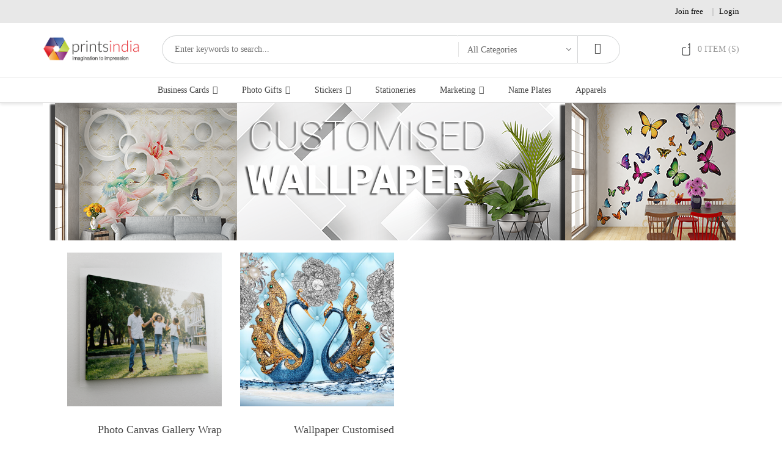

--- FILE ---
content_type: text/html; charset=UTF-8
request_url: https://www.printsindia.in/product-category/wallpaper/
body_size: 47471
content:
<!DOCTYPE html><html lang="en-US"><head><script data-no-optimize="1">var litespeed_docref=sessionStorage.getItem("litespeed_docref");litespeed_docref&&(Object.defineProperty(document,"referrer",{get:function(){return litespeed_docref}}),sessionStorage.removeItem("litespeed_docref"));</script> <meta charset="UTF-8"><meta name="viewport" content="width=device-width, initial-scale=1"><link rel="profile" href="http://gmpg.org/xfn/11"><style id="jetpack-boost-critical-css">/* Critical CSS Key: archive_product */
@media all{ul{box-sizing:border-box}.screen-reader-text{clip:rect(1px,1px,1px,1px);word-wrap:normal!important;border:0;-webkit-clip-path:inset(50%);clip-path:inset(50%);height:1px;margin:-1px;overflow:hidden;padding:0;position:absolute;width:1px}}@media all{.nbd-alert{position:fixed;top:0;left:0;width:100%;height:100%;z-index:-1;opacity:0;visibility:hidden;overflow:hidden;overflow-y:auto}.nbd-alert .main-popup{background-color:#fff;border-radius:2px;box-sizing:border-box;text-align:left;top:50%;position:absolute;left:50%;max-width:500px;transform:translate(calc(-50%),calc(-50%)) scale(.8)!important;margin:0;padding:0;box-shadow:0 0 62px rgb(0 0 0/.3);border-radius:4px}.nbd-alert .main-popup .nbd-alert-body{padding:20px}.nbd-alert .main-popup .nbd-alert-head h3{padding:10px 20px;margin:0;border-bottom:1px solid #ddd;border-top:4px solid #404762;border-top-left-radius:4px;border-top-right-radius:4px}.nbd-alert .close-popup{position:absolute;top:-15px;right:-15px;font-size:28px;width:30px;height:30px;background:#404762;border-radius:50%;text-align:center;line-height:28px;color:#fff;padding:3px}.nbd-alert .close-popup svg path{fill:#fff}.nbd-alert .overlay-popup{position:absolute;top:0;left:0;right:0;bottom:0;width:100%;height:100%}.nbd-alert .nbd-alert-head h3 .failure{color:#ef5350}.nbd-alert .main-popup .nbd-alert-action a:nth-child(2){float:right}.nbd-alert .main-popup .nbd-alert-action:after{content:"";display:block;clear:both}.nbdp-popup{position:absolute;top:0;left:0;background:rgb(0 0 0/.6);z-index:-1;opacity:0;visibility:hidden}.nbdp-popup .main-popup{position:absolute;background-color:#fff;border-radius:2px;box-shadow:0 0 42px rgb(0 0 0/.15);box-sizing:border-box;text-align:left;width:80%;margin-bottom:50px}.nbdp-popup .main-popup .nbdp-popup-body{padding:20px}.nbdp-popup .main-popup h3.nbdq-head{padding:10px 20px;margin:0;border-bottom:1px solid #ddd}.nbdp-popup[data-animate=scale] .main-popup{transform:scale(.8)}.nbdp-popup .close-popup{position:absolute;top:-15px;right:-15px;display:block;width:30px;height:30px;padding:3px;background:#fff;-webkit-box-shadow:0 1px 4px 0 rgb(0 0 0/.14);-moz-box-shadow:0 1px 4px 0 rgb(0 0 0/.14);-ms-box-shadow:0 1px 4px 0 rgb(0 0 0/.14);box-shadow:0 1px 4px 0 rgb(0 0 0/.14);border-radius:50%;z-index:9}.nbdp-popup .overlay-popup{position:absolute;top:0;left:0;right:0;bottom:0;width:100%;height:100%}#nbo-quick-view-popup .nbdq-popup-body{padding:15px}@media (max-width:768px){.nbd-alert .main-popup{max-width:calc(100% - 30px)}}@media (max-width:576px){.nbd-alert .main-popup{width:calc(100% - 30px)}.nbdp-popup .main-popup{width:calc(100% - 30px)}}#nbd-catalog-option-popup.nbdp-popup .main-popup{border-radius:4px;padding:30px 20px;background:#fafafa;box-sizing:border-box;max-width:1000px}#nbd-catalog-option-popup.nbdp-popup .main-popup .nbdp-popup-body{border-radius:4px}.nbco-options-header{text-align:center;font-size:1.5em;font-weight:700;margin-bottom:15px}.nbco-options-wrap{display:flex;justify-content:center;margin-bottom:15px}.nbco-option{box-shadow:0 8px 20px 0 rgb(224 224 224/.5);width:30%;margin-right:3%;border-radius:4px;text-align:center;background:#fff}.nbco-option-icon{background-color:#afcdd7;padding:10px;border-top-left-radius:4px;border-top-right-radius:4px}.nbco-option-design .nbco-option-icon{background-color:#f1eb9c}.nbco-option-icon svg{width:60px;height:60px}.nbco-option-text{padding:15px}.nbco-option-text p:first-child{color:#404762;font-size:1.2em;font-weight:700}.nbco-option a{color:#6d6d6d}#nbd-catalog-option-popup{width:100%}.nbd-popup-wrap{z-index:2;background:rgb(245 246 247/.95);position:absolute;top:0;right:0;bottom:0;left:0;overflow:hidden}.nbd-popup-wrap .nbd__pop__content{position:absolute;margin-top:auto;margin-bottom:auto;left:50%;margin-left:auto;margin-right:auto;transform:translate(-50%,-50%);top:48%;width:100%}.nbd-popup-wrap .nbd__pop__content_wrapper{padding-right:1.5rem;padding-left:1.5rem;max-width:60rem;margin:0 auto}.nbd-popup-wrap .__content_wrapper{width:100%!important;position:relative!important;display:inline-block}.nbd-popup-wrap .content__header{bottom:100%;width:100%;padding-bottom:3rem;position:absolute;text-align:center;margin:0;font-size:1.875rem;line-height:1.15}.nbd-popup-wrap .content__content{margin:0;display:flex;margin-top:-1.5rem;margin-left:-1.5rem;font-size:0;flex-wrap:wrap;-ms-flex-pack:center;justify-content:center}.nbd-popup-wrap .layout__item{width:50%;font-size:1rem;padding-left:1.5rem;position:relative;padding-top:1.5rem;display:flex;display:-ms-flexbox}.nbd-popup-wrap .layout__item__inner{box-shadow:0 .125rem .25rem 0 rgb(79 90 109/.25);flex-direction:row;-ms-flex-direction:row;text-align:left;display:-ms-flexbox;display:flex;-ms-flex-direction:column;flex-direction:column;-ms-flex-pack:justify;justify-content:space-between;-ms-flex-positive:1;flex-grow:1;background-color:#fff;position:relative}.nbd-popup-wrap .item__layout{overflow:hidden;flex:1 1 auto;font-size:0;display:-ms-flexbox;display:flex;margin:0;padding:0;margin-left:-1.5rem;-ms-flex-direction:row;flex-direction:row}.nbd-popup-wrap .tile__media-wrap{min-height:0;display:-ms-flexbox;display:flex;padding-left:1.5rem;width:33.333333%;position:relative;overflow:hidden;font-size:1rem}.nbd-popup-wrap .tile-action__image-wrap{height:auto;position:relative;text-align:center;margin:0;width:100%}.nbd-popup-wrap .custom_design .tile-action__image-wrap{background-color:#f1eb9c}.nbd-popup-wrap .upload_design .tile-action__image-wrap{background-color:#afcdd7}.nbd-popup-wrap .tile-action__image-wrap svg{position:absolute!important;top:50%!important;margin-top:auto!important;margin-bottom:auto!important;left:50%!important;margin-left:auto!important;margin-right:auto!important;transform:translate(-50%,-50%)!important;height:50%;width:50%}.nbd-popup-wrap .tile__text-wrap{font-size:1rem;width:66.666667%;display:-ms-flexbox;display:flex;-ms-flex-direction:column;flex-direction:column;padding-left:1.125rem}.nbd-popup-wrap .tile__text-wrap-inner{-ms-flex:1 1 auto;flex:1 1 auto;padding:1.5rem 2.25rem 1.5rem 0}.nbd-popup-wrap .h__block{line-height:1.15;font-size:1.35rem;margin-bottom:.1875em;font-weight:500;color:#3f4a59}.nbd-popup-wrap .tile__text-wrap-inner ul{margin:0;list-style:none}.nbd-popup-wrap .tile--horizontal__chevron{height:1.5rem;width:1.5rem;position:absolute;top:50%;margin-top:auto;margin-bottom:auto;transform:translateY(-50%);right:.75rem;fill:#128a67}#nboo-option-popup{position:fixed;top:0;left:0;bottom:0;left:0;width:100vw;height:100vh;z-index:-1;opacity:0;visibility:hidden}@media only screen and (max-width:40.0525em){.nbd-popup-wrap{padding:5rem 0 3rem}.nbd-popup-wrap .layout__item{width:100%!important}.nbd-popup-wrap .tile__media-wrap{width:25%}.nbd-popup-wrap .tile__text-wrap{width:75%}.nbd-popup-wrap .content__header{position:unset}}@media (max-width:768px){#nbd-catalog-option-popup.nbdp-popup .main-popup{padding:20px 0}.nbco-options-wrap{flex-direction:column}.nbco-option{width:100%;margin-bottom:20px}}}@media all{#mega-menu-wrap-primary,#mega-menu-wrap-primary #mega-menu-primary,#mega-menu-wrap-primary #mega-menu-primary a.mega-menu-link,#mega-menu-wrap-primary #mega-menu-primary li.mega-menu-column,#mega-menu-wrap-primary #mega-menu-primary li.mega-menu-item,#mega-menu-wrap-primary #mega-menu-primary li.mega-menu-row,#mega-menu-wrap-primary #mega-menu-primary ul.mega-sub-menu{border-radius:0;box-shadow:none;background:0 0;border:0;bottom:auto;box-sizing:border-box;clip:auto;color:#666;display:block;float:none;font-family:inherit;font-size:14px;height:auto;left:auto;line-height:1.7;list-style-type:none;margin:0;min-height:auto;max-height:none;min-width:auto;max-width:none;opacity:1;outline:0;overflow:visible;padding:0;position:relative;right:auto;text-align:left;text-decoration:none;text-indent:0;text-transform:none;transform:none;top:auto;vertical-align:baseline;visibility:inherit;width:auto;word-wrap:break-word;white-space:normal}#mega-menu-wrap-primary #mega-menu-primary a.mega-menu-link:after,#mega-menu-wrap-primary #mega-menu-primary a.mega-menu-link:before,#mega-menu-wrap-primary #mega-menu-primary li.mega-menu-column:after,#mega-menu-wrap-primary #mega-menu-primary li.mega-menu-column:before,#mega-menu-wrap-primary #mega-menu-primary li.mega-menu-item:after,#mega-menu-wrap-primary #mega-menu-primary li.mega-menu-item:before,#mega-menu-wrap-primary #mega-menu-primary li.mega-menu-row:after,#mega-menu-wrap-primary #mega-menu-primary li.mega-menu-row:before,#mega-menu-wrap-primary #mega-menu-primary ul.mega-sub-menu:after,#mega-menu-wrap-primary #mega-menu-primary ul.mega-sub-menu:before,#mega-menu-wrap-primary #mega-menu-primary:after,#mega-menu-wrap-primary #mega-menu-primary:before,#mega-menu-wrap-primary:after,#mega-menu-wrap-primary:before{display:none}#mega-menu-wrap-primary{border-radius:0}@media only screen and (min-width:769px){#mega-menu-wrap-primary{background:#fff}}#mega-menu-wrap-primary #mega-menu-primary{text-align:left;padding:0}#mega-menu-wrap-primary #mega-menu-primary a.mega-menu-link{display:inline}#mega-menu-wrap-primary #mega-menu-primary a.mega-menu-link .mega-description-group{vertical-align:middle;display:inline-block}#mega-menu-wrap-primary #mega-menu-primary a.mega-menu-link .mega-description-group .mega-menu-description,#mega-menu-wrap-primary #mega-menu-primary a.mega-menu-link .mega-description-group .mega-menu-title{line-height:1.5;display:block}#mega-menu-wrap-primary #mega-menu-primary a.mega-menu-link .mega-description-group .mega-menu-description{font-style:italic;font-size:.8em;text-transform:none;font-weight:400}#mega-menu-wrap-primary #mega-menu-primary li.mega-menu-item>ul.mega-sub-menu{display:block;visibility:hidden;opacity:1}@media only screen and (max-width:768px){#mega-menu-wrap-primary #mega-menu-primary li.mega-menu-item>ul.mega-sub-menu{display:none;visibility:visible;opacity:1}}@media only screen and (min-width:769px){#mega-menu-wrap-primary #mega-menu-primary[data-effect=fade_up] li.mega-menu-item.mega-menu-flyout ul.mega-sub-menu,#mega-menu-wrap-primary #mega-menu-primary[data-effect=fade_up] li.mega-menu-item.mega-menu-megamenu>ul.mega-sub-menu{opacity:0;transform:translate(0,10px)}}#mega-menu-wrap-primary #mega-menu-primary li.mega-menu-item.mega-menu-megamenu ul.mega-sub-menu ul.mega-sub-menu{visibility:inherit;opacity:1;display:block}#mega-menu-wrap-primary #mega-menu-primary li.mega-menu-item a.mega-menu-link:before{display:inline-block;font:inherit;font-family:dashicons;position:static;margin:0 6px 0 0;vertical-align:top;-webkit-font-smoothing:antialiased;-moz-osx-font-smoothing:grayscale;color:inherit;background:#fff0;height:auto;width:auto;top:auto}@media only screen and (min-width:769px){#mega-menu-wrap-primary #mega-menu-primary>li.mega-menu-megamenu.mega-menu-item{position:static}}#mega-menu-wrap-primary #mega-menu-primary>li.mega-menu-item{margin:0;display:inline-block;height:auto;vertical-align:middle}#mega-menu-wrap-primary #mega-menu-primary>li.mega-menu-item>a.mega-menu-link{line-height:40px;height:40px;padding:0 10px 0 10px;vertical-align:baseline;width:auto;display:block;color:#fff;text-transform:none;text-decoration:none;text-align:left;background:#fff0;border:0;border-radius:0;font-family:inherit;font-size:14px;font-weight:400;outline:0}@media only screen and (max-width:768px){#mega-menu-wrap-primary #mega-menu-primary>li.mega-menu-item{display:list-item;margin:0;clear:both;border:0}#mega-menu-wrap-primary #mega-menu-primary>li.mega-menu-item>a.mega-menu-link{border-radius:0;border:0;margin:0;line-height:40px;height:40px;padding:0 10px;background:#fff0;text-align:left;color:#fff;font-size:14px}}#mega-menu-wrap-primary #mega-menu-primary li.mega-menu-megamenu>ul.mega-sub-menu>li.mega-menu-row{width:100%;float:left}#mega-menu-wrap-primary #mega-menu-primary li.mega-menu-megamenu>ul.mega-sub-menu>li.mega-menu-row .mega-menu-column{float:left;min-height:1px}@media only screen and (min-width:769px){#mega-menu-wrap-primary #mega-menu-primary li.mega-menu-megamenu>ul.mega-sub-menu>li.mega-menu-row>ul.mega-sub-menu>li.mega-menu-columns-3-of-12{width:25%}}@media only screen and (max-width:768px){#mega-menu-wrap-primary #mega-menu-primary li.mega-menu-megamenu>ul.mega-sub-menu>li.mega-menu-row>ul.mega-sub-menu>li.mega-menu-column{width:100%;clear:both}}#mega-menu-wrap-primary #mega-menu-primary li.mega-menu-megamenu>ul.mega-sub-menu>li.mega-menu-row .mega-menu-column>ul.mega-sub-menu>li.mega-menu-item{padding:15px 15px 15px 15px;width:100%}#mega-menu-wrap-primary #mega-menu-primary>li.mega-menu-megamenu>ul.mega-sub-menu{z-index:999;border-radius:0;background:#f1f1f1;border:0;padding:0;position:absolute;width:100%;max-width:none;left:0}@media only screen and (max-width:768px){#mega-menu-wrap-primary #mega-menu-primary>li.mega-menu-megamenu>ul.mega-sub-menu{float:left;position:static;width:100%}}@media only screen and (min-width:769px){#mega-menu-wrap-primary #mega-menu-primary>li.mega-menu-megamenu>ul.mega-sub-menu li.mega-menu-columns-3-of-12{width:25%}}#mega-menu-wrap-primary #mega-menu-primary>li.mega-menu-megamenu>ul.mega-sub-menu .mega-description-group .mega-menu-description{margin:5px 0}#mega-menu-wrap-primary #mega-menu-primary>li.mega-menu-megamenu>ul.mega-sub-menu li.mega-menu-column>ul.mega-sub-menu>li.mega-menu-item{color:#666;font-family:inherit;font-size:14px;display:block;float:left;clear:none;padding:15px 15px 15px 15px;vertical-align:top}#mega-menu-wrap-primary #mega-menu-primary>li.mega-menu-megamenu>ul.mega-sub-menu li.mega-menu-column>ul.mega-sub-menu>li.mega-menu-item>a.mega-menu-link{color:#555;font-family:inherit;font-size:16px;text-transform:uppercase;text-decoration:none;font-weight:700;text-align:left;margin:0;padding:0;vertical-align:top;display:block;border:0}#mega-menu-wrap-primary #mega-menu-primary>li.mega-menu-megamenu>ul.mega-sub-menu li.mega-menu-column>ul.mega-sub-menu>li.mega-menu-item li.mega-menu-item>a.mega-menu-link{color:#666;font-family:inherit;font-size:14px;text-transform:none;text-decoration:none;font-weight:400;text-align:left;margin:0;padding:0;vertical-align:top;display:block;border:0}@media only screen and (max-width:768px){#mega-menu-wrap-primary #mega-menu-primary>li.mega-menu-megamenu>ul.mega-sub-menu{border:0;padding:10px;border-radius:0}}#mega-menu-wrap-primary #mega-menu-primary>li.mega-menu-flyout ul.mega-sub-menu{z-index:999;position:absolute;width:250px;max-width:none;padding:0;border:0;background:#f1f1f1;border-radius:0}@media only screen and (max-width:768px){#mega-menu-wrap-primary #mega-menu-primary>li.mega-menu-flyout ul.mega-sub-menu{float:left;position:static;width:100%;padding:0;border:0;border-radius:0}}@media only screen and (max-width:768px){#mega-menu-wrap-primary #mega-menu-primary>li.mega-menu-flyout ul.mega-sub-menu li.mega-menu-item{clear:both}}#mega-menu-wrap-primary #mega-menu-primary>li.mega-menu-flyout ul.mega-sub-menu li.mega-menu-item a.mega-menu-link{display:block;background:#f1f1f1;color:#666;font-family:inherit;font-size:14px;font-weight:400;padding:0 10px 0 10px;line-height:35px;text-decoration:none;text-transform:none;vertical-align:baseline}#mega-menu-wrap-primary #mega-menu-primary>li.mega-menu-flyout ul.mega-sub-menu li.mega-menu-item:first-child>a.mega-menu-link{border-top-left-radius:0;border-top-right-radius:0}@media only screen and (max-width:768px){#mega-menu-wrap-primary #mega-menu-primary>li.mega-menu-flyout ul.mega-sub-menu li.mega-menu-item:first-child>a.mega-menu-link{border-top-left-radius:0;border-top-right-radius:0}}#mega-menu-wrap-primary #mega-menu-primary>li.mega-menu-flyout ul.mega-sub-menu li.mega-menu-item:last-child>a.mega-menu-link{border-bottom-right-radius:0;border-bottom-left-radius:0}@media only screen and (max-width:768px){#mega-menu-wrap-primary #mega-menu-primary>li.mega-menu-flyout ul.mega-sub-menu li.mega-menu-item:last-child>a.mega-menu-link{border-bottom-right-radius:0;border-bottom-left-radius:0}}#mega-menu-wrap-primary #mega-menu-primary li.mega-menu-item-has-children>a.mega-menu-link>span.mega-indicator{display:inline-block;width:auto;background:#fff0;position:relative;left:auto;min-width:auto;font-size:inherit;padding:0;margin:0 0 0 6px;height:auto;line-height:inherit;color:inherit}#mega-menu-wrap-primary #mega-menu-primary li.mega-menu-item-has-children>a.mega-menu-link>span.mega-indicator:after{content:"";font-family:dashicons;font-weight:400;display:inline-block;margin:0;vertical-align:top;-webkit-font-smoothing:antialiased;-moz-osx-font-smoothing:grayscale;transform:rotate(0);color:inherit;position:relative;background:#fff0;height:auto;width:auto;right:auto;line-height:inherit}#mega-menu-wrap-primary #mega-menu-primary li.mega-menu-item-has-children li.mega-menu-item-has-children>a.mega-menu-link>span.mega-indicator{float:right}@media only screen and (max-width:768px){#mega-menu-wrap-primary #mega-menu-primary li.mega-menu-item-has-children>a.mega-menu-link>span.mega-indicator{float:right}}#mega-menu-wrap-primary #mega-menu-primary li.mega-menu-megamenu:not(.mega-menu-tabbed) li.mega-menu-item-has-children:not(.mega-collapse-children)>a.mega-menu-link>span.mega-indicator{display:none}@media only screen and (max-width:768px){#mega-menu-wrap-primary:after{content:"";display:table;clear:both}}#mega-menu-wrap-primary .mega-menu-toggle{display:none;z-index:1;background:#222;border-radius:2px 2px 2px 2px;line-height:40px;height:40px;text-align:left;outline:0;white-space:nowrap}@media only screen and (max-width:768px){#mega-menu-wrap-primary .mega-menu-toggle{display:-webkit-box;display:-ms-flexbox;display:-webkit-flex;display:flex}}#mega-menu-wrap-primary .mega-menu-toggle .mega-toggle-blocks-center,#mega-menu-wrap-primary .mega-menu-toggle .mega-toggle-blocks-left,#mega-menu-wrap-primary .mega-menu-toggle .mega-toggle-blocks-right{display:-webkit-box;display:-ms-flexbox;display:-webkit-flex;display:flex;-ms-flex-preferred-size:33.33%;-webkit-flex-basis:33.33%;flex-basis:33.33%}#mega-menu-wrap-primary .mega-menu-toggle .mega-toggle-blocks-left{-webkit-box-flex:1;-ms-flex:1;-webkit-flex:1;flex:1;-webkit-box-pack:start;-ms-flex-pack:start;-webkit-justify-content:flex-start;justify-content:flex-start}#mega-menu-wrap-primary .mega-menu-toggle .mega-toggle-blocks-center{-webkit-box-pack:center;-ms-flex-pack:center;-webkit-justify-content:center;justify-content:center}#mega-menu-wrap-primary .mega-menu-toggle .mega-toggle-blocks-right{-webkit-box-flex:1;-ms-flex:1;-webkit-flex:1;flex:1;-webkit-box-pack:end;-ms-flex-pack:end;-webkit-justify-content:flex-end;justify-content:flex-end}#mega-menu-wrap-primary .mega-menu-toggle .mega-toggle-blocks-right .mega-toggle-block{margin-right:6px}#mega-menu-wrap-primary .mega-menu-toggle .mega-toggle-blocks-right .mega-toggle-block:only-child{margin-left:6px}#mega-menu-wrap-primary .mega-menu-toggle .mega-toggle-block{display:-webkit-box;display:-ms-flexbox;display:-webkit-flex;display:flex;height:100%;outline:0;-webkit-align-self:center;-ms-flex-item-align:center;align-self:center;-ms-flex-negative:0;-webkit-flex-shrink:0;flex-shrink:0}@media only screen and (max-width:768px){#mega-menu-wrap-primary .mega-menu-toggle+#mega-menu-primary{background:#222;padding:0;display:none}}#mega-menu-wrap-primary .mega-menu-toggle .mega-toggle-block-0 .mega-toggle-animated{padding:0;display:-webkit-box;display:-ms-flexbox;display:-webkit-flex;display:flex;font:inherit;color:inherit;text-transform:none;background-color:#fff0;border:0;margin:0;overflow:visible;transform:scale(.8);align-self:center;outline:0;background:0 0}#mega-menu-wrap-primary .mega-menu-toggle .mega-toggle-block-0 .mega-toggle-animated-box{width:40px;height:24px;display:inline-block;position:relative;outline:0}#mega-menu-wrap-primary .mega-menu-toggle .mega-toggle-block-0 .mega-toggle-animated-inner{display:block;top:50%;margin-top:-2px}#mega-menu-wrap-primary .mega-menu-toggle .mega-toggle-block-0 .mega-toggle-animated-inner,#mega-menu-wrap-primary .mega-menu-toggle .mega-toggle-block-0 .mega-toggle-animated-inner::after,#mega-menu-wrap-primary .mega-menu-toggle .mega-toggle-block-0 .mega-toggle-animated-inner::before{width:40px;height:4px;background-color:#ddd;border-radius:4px;position:absolute}#mega-menu-wrap-primary .mega-menu-toggle .mega-toggle-block-0 .mega-toggle-animated-inner::after,#mega-menu-wrap-primary .mega-menu-toggle .mega-toggle-block-0 .mega-toggle-animated-inner::before{content:"";display:block}#mega-menu-wrap-primary .mega-menu-toggle .mega-toggle-block-0 .mega-toggle-animated-inner::before{top:-10px}#mega-menu-wrap-primary .mega-menu-toggle .mega-toggle-block-0 .mega-toggle-animated-inner::after{bottom:-10px}#mega-menu-wrap-primary .mega-menu-toggle .mega-toggle-block-0 .mega-toggle-animated-slider .mega-toggle-animated-inner{top:2px}#mega-menu-wrap-primary .mega-menu-toggle .mega-toggle-block-0 .mega-toggle-animated-slider .mega-toggle-animated-inner::before{top:10px}#mega-menu-wrap-primary .mega-menu-toggle .mega-toggle-block-0 .mega-toggle-animated-slider .mega-toggle-animated-inner::after{top:20px}#mega-menu-wrap-primary #mega-menu-primary li#mega-menu-item-2788>a.mega-menu-link{background:#fff}#mega-menu-wrap-primary{clear:both}}@media all{@font-face{font-display:swap;font-family:printcart-ico;font-weight:400;font-style:normal}[class^=pt-icon-]{font-family:printcart-ico!important;speak:none;font-style:normal;font-weight:400;font-variant:normal;text-transform:none;line-height:1;-webkit-font-smoothing:antialiased;-moz-osx-font-smoothing:grayscale}.pt-icon-search:before{content:""}.pt-icon-angle-up:before{content:""}@-ms-viewport{width:device-width}html{-webkit-box-sizing:border-box;box-sizing:border-box;-ms-overflow-style:scrollbar}*,::after,::before{-webkit-box-sizing:inherit;box-sizing:inherit}.container{position:relative;margin-left:auto;margin-right:auto;padding-right:15px;padding-left:15px}.row{display:-webkit-box;display:-webkit-flex;display:-ms-flexbox;display:flex;-webkit-flex-wrap:wrap;-ms-flex-wrap:wrap;flex-wrap:wrap;margin-right:-15px;margin-left:-15px}.col-12,.col-3,.col-9,.col-lg-2,.col-lg-6,.col-lg-8,.col-md-12,.col-md-2,.col-md-3,.col-md-7,.col-sm-12,.col-sm-3,.col-sm-9{position:relative;width:100%;min-height:1px;padding-right:15px;padding-left:15px}.col-3{-webkit-box-flex:0;-webkit-flex:0 0 25%;-ms-flex:0 0 25%;flex:0 0 25%;max-width:25%}.col-9{-webkit-box-flex:0;-webkit-flex:0 0 75%;-ms-flex:0 0 75%;flex:0 0 75%;max-width:75%}.col-12{-webkit-box-flex:0;-webkit-flex:0 0 100%;-ms-flex:0 0 100%;flex:0 0 100%;max-width:100%}html{font-family:sans-serif;-webkit-text-size-adjust:100%;-ms-text-size-adjust:100%}body{margin:0}header,main,nav{display:block}a{background-color:#fff0}b{font-weight:700}img{border:0}svg:not(:root){overflow:hidden}button,input,select{color:inherit;font:inherit;margin:0}button{overflow:visible}button,select{text-transform:none}button{-webkit-appearance:button}input{line-height:normal}h3,h4{margin-top:0;margin-bottom:15px;clear:both}p{margin-top:0;margin-bottom:1.5em}i{font-style:italic}html{-webkit-box-sizing:border-box;box-sizing:border-box}*,:after,:before{-webkit-box-sizing:inherit;box-sizing:inherit}body{background:#fff;-webkit-font-smoothing:antialiased;-moz-osx-font-smoothing:grayscale;line-height:1.5}li>ul{margin-bottom:0}img{height:auto;max-width:100%}button{outline:0}input[type=text]{color:#666;border:1px solid #ccc;-webkit-border-radius:3px;border-radius:3px;padding:3px}select{border:1px solid #ccc;background:url(https://www.printsindia.in/wp-content/themes/printcart/assets/netbase/images/arrow_down.png) no-repeat -webkit-calc(100% - 10px);background:url(https://www.printsindia.in/wp-content/themes/printcart/assets/netbase/images/arrow_down.png) no-repeat calc(100% - 10px);-webkit-appearance:none;-moz-appearance:none;appearance:none;height:40px;padding:0 30px 0 10px;background-color:#fff;width:100%}.rs-search{position:relative}.btn-searchbox{width:70px}.btn-searchbox .pt-icon-search{color:#fff;font-size:18px;margin-top:-5px;display:block;margin-left:-3px}.screen-reader-text{clip:rect(1px,1px,1px,1px);position:absolute!important;height:1px;width:1px;overflow:hidden}.site-content:after,.site-header:after{clear:both}img{vertical-align:text-bottom}.main-logo img{width:100%}.site-header{border-bottom:1px solid #ccc;-webkit-box-shadow:0 2px 5px 0 rgb(0 0 0/.1);box-shadow:0 2px 5px 0 rgb(0 0 0/.1)}.site-header .bot-section-wrap .container li a{line-height:40px}*{outline:0!important}#mega-menu-wrap-primary #mega-menu-primary>li.mega-menu-megamenu>ul.mega-sub-menu{z-index:9999999}.header-custom-list .header-top-right ul{margin:0;padding-left:0}.header-custom-list .header-top-right ul li{display:inline-block;margin-right:9px!important;position:relative;line-height:13px;padding-right:15px;border-right:2px solid #ccc;border-bottom:none!important;padding-top:0;padding-bottom:0;margin-bottom:0}.header-custom-list .header-top-right ul li:last-child{padding-right:0;border-right:0;margin-right:0!important}.header-custom-list.bot-section-wrap{border-top:1px solid #ebebeb}.header-custom-list.top-section-wrap{font-size:12.63px}.header-custom-list .header-top-right{text-align:right}.header-custom-list .minicart-header{display:inline-block;vertical-align:top;margin-left:45px;position:relative}.header-custom-list .minicart-header .mini-cart-section{right:0!important;left:unset!important}.header-custom-list .minicart-header .counter-number{position:absolute;bottom:0;left:0;background:#000;-webkit-border-radius:50%;border-radius:50%;color:#fff;width:21px;height:21px;z-index:100;text-align:center}.header-custom-list .minicart-header .show-cart{vertical-align:top;padding-left:41px;position:relative;text-align:left}.header-custom-list .minicart-header .show-cart .text{font-weight:600}.header-custom-list .minicart-header .show-cart .price-wrapper{display:block}.header-custom-list .minicart-header .show-cart:after{font-family:printcart-ico;content:"";position:absolute;left:0;top:-5px;font-size:37px}.header-custom-list .middle-right-content{float:right;text-align:right}.header-custom-list #nbt-ajax-search{display:table;width:100%}.header-custom-list #nbt-ajax-search .actions{display:table-cell;vertical-align:top}.header-custom-list #nbt-ajax-search .actions .btn-searchbox{opacity:1;border-radius:0 3px 3px 0;-moz-border-radius:0 3px 3px 0;-webkit-border-radius:0 3px 3px 0;line-height:35px;white-space:nowrap;text-transform:uppercase;font-weight:400;position:relative;padding:0 20px!important;color:#fff!important;height:46px;margin:0;-webkit-border-bottom-right-radius:25px;border-bottom-right-radius:25px;-webkit-border-top-right-radius:25px;border-top-right-radius:25px}.header-custom-list #nbt-ajax-search .searchbox{display:table-cell;vertical-align:top;width:100%}.header-custom-list #nbt-ajax-search .searchbox .control .input-content{display:table-cell;vertical-align:top;width:100%}.header-custom-list #nbt-ajax-search .searchbox .control .input-content .input-searchbox{-webkit-border-bottom-left-radius:25px;border-bottom-left-radius:25px;-webkit-border-top-left-radius:25px;border-top-left-radius:25px;height:46px;padding-left:20px;line-height:1.66;background-color:#fff;font-size:100%;width:100%;border:1px solid #d1d3d4;border-right:0;color:#999}.header-custom-list #nbt-ajax-search .searchbox .control .select-cat{display:table-cell;vertical-align:top;position:relative;border-top:1px solid #d1d3d4;border-bottom:1px solid #d1d3d4}.header-custom-list #nbt-ajax-search .searchbox .control .select-cat select{height:44px;width:195px;border:none;padding-left:15px}.header-custom-list #nbt-ajax-search .searchbox .control .select-cat:before{content:"";display:block;width:1px;height:24px;background-color:#e5e5e5;position:absolute;left:0;top:50%;margin-top:-12px}.header-3 .header-custom-list #nbt-ajax-search .actions .btn-searchbox{background:#fff0;border:1px solid #d1d3d4}.header-3 .header-custom-list #nbt-ajax-search .actions .btn-searchbox i.pt-icon-search{color:#444}.header-3 .header-custom-list .header-cart-wrap{margin-left:0}.header-3 .header-custom-list .header-cart-wrap .cart-wrapper{display:-webkit-box;display:-webkit-flex;display:-ms-flexbox;display:flex;-webkit-box-align:center;-webkit-align-items:center;-ms-flex-align:center;align-items:center}.header-3 .header-custom-list .header-cart-wrap .cart-wrapper .counter-number{position:static;background:#fff0;color:#999;width:auto;height:auto;-webkit-border-radius:0;border-radius:0;-webkit-box-ordinal-group:2;-webkit-order:1;-ms-flex-order:1;order:1}.header-3 .header-custom-list .header-cart-wrap .cart-wrapper .counter-number:after{content:" ITEM (S)"}.header-3 .header-custom-list .header-cart-wrap .cart-wrapper .show-cart{padding-left:0;-webkit-box-ordinal-group:1;-webkit-order:0;-ms-flex-order:0;order:0;padding-right:10px}.header-3 .header-custom-list .header-cart-wrap .cart-wrapper .show-cart .price-wrapper,.header-3 .header-custom-list .header-cart-wrap .cart-wrapper .show-cart .text{display:none}.header-3 .header-custom-list .header-cart-wrap .cart-wrapper .show-cart:after{position:static;content:"ꤓ";font-size:30px}.header-3 .main-navigation .menu-main-menu-wrap #mega-menu-wrap-primary #mega-menu-primary>li.mega-menu-item>a.mega-menu-link{font-size:14px;font-weight:700}.mini-cart-section{display:none;z-index:99999999!important}.mini-cart-section{position:absolute;top:76px}.mini-cart-section .mini-cart-container{position:relative}.mini-cart-section .mini-cart-container:before{content:"\a";border-style:solid;border-width:20px 108px 23px 0;border-color:#fff0 #fff0 #fff0 #fff0;position:absolute;right:0;top:-42px}.mini-cart-section .mini-cart-wrap{background:#fff;width:370px;-webkit-box-shadow:3px 3px 10px -2px #5c5c5c;box-shadow:3px 3px 10px -2px #5c5c5c;-webkit-border-radius:2px;border-radius:2px;z-index:9!important;padding-bottom:30px;padding:15px}.main-navigation .icon-menu{border:0;background:#fff0;margin-top:10px;margin-left:20px;display:none}.main-navigation .icon-menu:before{font-family:printcart-ico;content:"";font-size:30px;color:#000}.main-navigation .menu-main-menu-wrap .menu-main-menu-title{display:none;border-bottom:solid 2px #444;padding:0 20px;margin-bottom:20px;position:relative}.main-navigation .menu-main-menu-wrap .menu-main-menu-title h3{color:#fff}.main-navigation .menu-main-menu-wrap .menu-main-menu-title .icon-cancel-circle{position:absolute;top:0;right:15px;font-size:22px;color:#eee;opacity:.7}.main-navigation .menu-main-menu-wrap .menu-main-menu-title .icon-cancel-circle:before{font-family:printcart-ico;content:"ꤒ"}.main-navigation .menu-main-menu-wrap #mega-menu-wrap-primary .mega-menu-toggle{display:none}.main-navigation .menu-main-menu-wrap #mega-menu-wrap-primary #mega-menu-primary{height:auto!important}.main-navigation .menu-main-menu-wrap #mega-menu-wrap-primary #mega-menu-primary>li.mega-menu-item{margin-right:20px}.main-navigation .menu-main-menu-wrap #mega-menu-wrap-primary #mega-menu-primary>li.mega-menu-item>a.mega-menu-link{background:#fff0;color:#444;font-weight:500}.main-navigation .menu-main-menu-wrap #mega-menu-wrap-primary #mega-menu-primary>li.mega-menu-flyout ul.mega-sub-menu{background:#fff;border:solid 1px #ededed;padding:0;min-width:180px;width:auto}.main-navigation .menu-main-menu-wrap #mega-menu-wrap-primary #mega-menu-primary>li.mega-menu-flyout ul.mega-sub-menu>li.mega-menu-item>a.mega-menu-link{background:#fff;padding:0 20px;border-bottom:solid 1px #e1e1e1;white-space:nowrap;line-height:42px;height:42px;font-weight:500}.main-navigation .menu-main-menu-wrap #mega-menu-wrap-primary #mega-menu-primary>li.mega-menu-flyout ul.mega-sub-menu>li.mega-menu-item:last-child>a.mega-menu-link{border-bottom:none}.main-navigation .menu-main-menu-wrap #mega-menu-wrap-primary #mega-menu-primary>li.mega-menu-megamenu>ul.mega-sub-menu{background:#fff;width:1140px;left:15px;border:solid 1px #ededed;padding:15px;left:0}.main-navigation .menu-main-menu-wrap #mega-menu-wrap-primary #mega-menu-primary li.mega-menu-item li.mega-menu-item-has-children>a.mega-menu-link:after{content:"";font-family:printcart-ico}.main-navigation .menu-main-menu-wrap #mega-menu-wrap-primary #mega-menu-primary a.mega-menu-link .mega-description-group .mega-menu-description{display:none}a{text-decoration:none}.button,button{text-transform:uppercase;font-size:1em}.button{-webkit-box-sizing:border-box;box-sizing:border-box;display:inline-table;vertical-align:middle;border-style:solid}.footer-abs-section .footer-abs-right{width:50%;-webkit-box-flex:0;-webkit-flex:0 0 50%;-ms-flex:0 0 50%;flex:0 0 50%;text-align:right}.footer-abs-section p{margin-bottom:0}.footer-abs-section img{margin:5px;-webkit-border-radius:3px;border-radius:3px;-webkit-background-clip:padding-box;background-clip:padding-box}.footer-abs-section img:last-of-type{margin-right:0}footer.site-footer .footer-abs-section .footer-abs-content .footer-abs-right{-webkit-box-flex:0;-webkit-flex:none;-ms-flex:none;flex:none;width:auto}.nb-back-to-top-wrap{display:inline-block;position:fixed;right:45px;bottom:45px;z-index:99}.nb-back-to-top-wrap a{display:inline-block;padding:0 10px 4px;font-size:16px;opacity:0;visibility:hidden;-webkit-border-radius:5px;border-radius:5px}.nb-back-to-top-wrap a span{display:block;font-size:14px;margin-top:-5px}.nb-back-to-top-wrap a.light{background-color:#edf0f5;color:#323232}body{font-family:Roboto}@font-face{font-display:swap;font-family:printcart-ico;font-weight:400;font-style:normal}[class^=pt-icon-]{font-family:printcart-ico!important;speak:none;font-style:normal;font-weight:400;font-variant:normal;text-transform:none;line-height:1;-webkit-font-smoothing:antialiased;-moz-osx-font-smoothing:grayscale}.pt-icon-search:before{content:""}.pt-icon-angle-up:before{content:""}#back-to-top-button{width:45px;height:45px;text-align:center;text-decoration:none}#back-to-top-button i{position:relative;top:2px}button{text-decoration:none}@media (min-width:576px){.container{width:540px;max-width:100%}.col-12,.col-3,.col-9,.col-lg-2,.col-lg-6,.col-lg-8,.col-md-12,.col-md-2,.col-md-3,.col-md-7,.col-sm-12,.col-sm-3,.col-sm-9{padding-right:15px;padding-left:15px}.col-sm-3{-webkit-box-flex:0;-webkit-flex:0 0 25%;-ms-flex:0 0 25%;flex:0 0 25%;max-width:25%}.col-sm-9{-webkit-box-flex:0;-webkit-flex:0 0 75%;-ms-flex:0 0 75%;flex:0 0 75%;max-width:75%}.col-sm-12{-webkit-box-flex:0;-webkit-flex:0 0 100%;-ms-flex:0 0 100%;flex:0 0 100%;max-width:100%}}@media (min-width:768px){.container{width:720px;max-width:100%}.col-12,.col-3,.col-9,.col-lg-2,.col-lg-6,.col-lg-8,.col-md-12,.col-md-2,.col-md-3,.col-md-7,.col-sm-12,.col-sm-3,.col-sm-9{padding-right:15px;padding-left:15px}.col-md-2{-webkit-box-flex:0;-webkit-flex:0 0 16.66667%;-ms-flex:0 0 16.66667%;flex:0 0 16.66667%;max-width:16.66667%}.col-md-3{-webkit-box-flex:0;-webkit-flex:0 0 25%;-ms-flex:0 0 25%;flex:0 0 25%;max-width:25%}.col-md-7{-webkit-box-flex:0;-webkit-flex:0 0 58.33333%;-ms-flex:0 0 58.33333%;flex:0 0 58.33333%;max-width:58.33333%}.col-md-12{-webkit-box-flex:0;-webkit-flex:0 0 100%;-ms-flex:0 0 100%;flex:0 0 100%;max-width:100%}}@media (min-width:992px){.container{width:960px;max-width:100%}.col-12,.col-3,.col-9,.col-lg-2,.col-lg-6,.col-lg-8,.col-md-12,.col-md-2,.col-md-3,.col-md-7,.col-sm-12,.col-sm-3,.col-sm-9{padding-right:15px;padding-left:15px}.col-lg-2{-webkit-box-flex:0;-webkit-flex:0 0 16.66667%;-ms-flex:0 0 16.66667%;flex:0 0 16.66667%;max-width:16.66667%}.col-lg-6{-webkit-box-flex:0;-webkit-flex:0 0 50%;-ms-flex:0 0 50%;flex:0 0 50%;max-width:50%}.col-lg-8{-webkit-box-flex:0;-webkit-flex:0 0 66.66667%;-ms-flex:0 0 66.66667%;flex:0 0 66.66667%;max-width:66.66667%}.main-navigation .menu-main-menu-wrap #mega-menu-wrap-primary #mega-menu-primary>li.mega-menu-item:first-child>a.mega-menu-link{padding-left:0}}@media (min-width:1200px){.container{width:1170px;max-width:100%}.col-12,.col-3,.col-9,.col-lg-2,.col-lg-6,.col-lg-8,.col-md-12,.col-md-2,.col-md-3,.col-md-7,.col-sm-12,.col-sm-3,.col-sm-9{padding-right:15px;padding-left:15px}.container{max-width:1170px}}@media (max-width:1200px){div.header-custom-list #nbt-ajax-search .searchbox .control .select-cat{display:none}div.header-custom-list #nbt-ajax-search .searchbox .control .input-content{display:block}}@media screen and (max-width:991px){.header-custom-list .minicart-header .counter-number{top:0}.header-custom-list .header-top-left{margin-bottom:15px}.header-custom-list .header-top-left,.header-custom-list .header-top-right{text-align:center}.header-custom-list .minicart-header .counter-number{top:0}.header-custom-list .header-top-left{margin-bottom:15px}.header-custom-list .header-top-left,.header-custom-list .header-top-right{text-align:center}}@media (max-width:991px){.shop-main{margin-bottom:90px}.header-3 .header-custom-list .main-logo{margin:0 auto}.main-navigation .icon-menu{margin-left:0;padding:0;display:block;margin-top:8px;margin-bottom:9px}.main-navigation .menu-main-menu-wrap{position:fixed;left:-100%;top:0;bottom:0;padding:50px 0 0;width:300px;z-index:9999;overflow:auto;background:#222;color:#eee}.main-navigation .menu-main-menu-wrap .menu-main-menu-title{display:block}.main-navigation .menu-main-menu-wrap #mega-menu-wrap-primary #mega-menu-primary{display:block}.main-navigation .menu-main-menu-wrap #mega-menu-wrap-primary #mega-menu-primary>li.mega-menu-item>a.mega-menu-link{border-bottom:solid 1px #444;line-height:45px;height:45px;color:#fff;border-bottom:solid 1px #444;border-top:0!important}.main-navigation .menu-main-menu-wrap #mega-menu-wrap-primary #mega-menu-primary>li.mega-menu-flyout ul.mega-sub-menu{background:#222;border-bottom:solid 1px #444;padding:0;width:300px!important;border-right:0;border-left:0;border-top:0!important}.main-navigation .menu-main-menu-wrap #mega-menu-wrap-primary #mega-menu-primary>li.mega-menu-flyout ul.mega-sub-menu li.mega-menu-item a.mega-menu-link{background:#222;color:#fff;border-bottom:solid 1px #444}.main-navigation .menu-main-menu-wrap #mega-menu-wrap-primary #mega-menu-primary>li.mega-menu-item{margin-right:0}.main-navigation .menu-main-menu-wrap #mega-menu-wrap-primary #mega-menu-primary>li.mega-menu-megamenu>ul.mega-sub-menu{width:300px!important;padding:0;border-left:none;border-right:none}.main-navigation .menu-main-menu-wrap #mega-menu-wrap-primary #mega-menu-primary a.mega-menu-link .mega-description-group .mega-menu-title{color:#fff}.shop-main{margin-bottom:90px}.header-3 .header-custom-list .main-logo{margin:0 auto}.main-navigation .icon-menu{margin-left:auto;margin-right:auto;padding:0;display:block;margin-top:8px;margin-bottom:9px}.main-navigation .menu-main-menu-wrap{position:fixed;left:-100%;top:0;bottom:0;padding:50px 0 0;width:300px;z-index:9999;overflow:auto;background:#222;color:#eee}.main-navigation .menu-main-menu-wrap .menu-main-menu-title{display:block}.main-navigation .menu-main-menu-wrap #mega-menu-wrap-primary #mega-menu-primary{display:block}.main-navigation .menu-main-menu-wrap #mega-menu-wrap-primary #mega-menu-primary>li.mega-menu-item>a.mega-menu-link{border-bottom:solid 1px #444;line-height:45px;height:45px;color:#fff;border-bottom:solid 1px #444;border-top:0!important}.main-navigation .menu-main-menu-wrap #mega-menu-wrap-primary #mega-menu-primary>li.mega-menu-flyout ul.mega-sub-menu{background:#222;border-bottom:solid 1px #444;padding:0;width:300px!important;border-right:0;border-left:0;border-top:0!important}.main-navigation .menu-main-menu-wrap #mega-menu-wrap-primary #mega-menu-primary>li.mega-menu-flyout ul.mega-sub-menu li.mega-menu-item a.mega-menu-link{background:#222;color:#fff;border-bottom:solid 1px #444}.main-navigation .menu-main-menu-wrap #mega-menu-wrap-primary #mega-menu-primary>li.mega-menu-item{margin-right:0}.main-navigation .menu-main-menu-wrap #mega-menu-wrap-primary #mega-menu-primary>li.mega-menu-megamenu>ul.mega-sub-menu{width:300px!important;padding:0;border-left:none;border-right:none}.main-navigation .menu-main-menu-wrap #mega-menu-wrap-primary #mega-menu-primary a.mega-menu-link .mega-description-group .mega-menu-title{color:#fff}}@media only screen and (max-width:991px){#mega-menu-wrap-primary #mega-menu-primary>li.mega-menu-item{display:list-item!important}.main-navigation .menu-main-menu-wrap #mega-menu-wrap-primary #mega-menu-primary>li.mega-menu-megamenu>ul.mega-sub-menu{margin-top:0!important}#colophon .footer-abs-section .footer-abs-content .footer-abs-right{display:none}}@media screen and (max-width:768px){body>div#page{overflow:hidden}}@media screen and (max-width:767px){.header-custom-list .logo-header{margin-bottom:15px}.header-custom-list .main-logo{text-align:center}.header-custom-list .main-logo img{width:auto}.header-custom-list .logo-header{margin-bottom:15px}.header-custom-list .main-logo{text-align:center}.header-custom-list .main-logo img{width:auto}}@media only screen and (max-width:767px){.middle-section-wrap .middle-right-content .minicart-header .mini-cart-wrap,header.site-header .minicart-header .mini-cart-wrap{top:-10px!important;right:-15px;width:310px!important;position:absolute}}@media (max-width:767px){#searchbox_autocomplete{display:none!important}}@media only screen and (max-width:600px){.site-header .middle-section-wrap{padding:0}}@media (max-width:575px){.header-3 .header-custom-list .header-cart-wrap .cart-wrapper .counter-number:after{content:""}.header-3 .header-custom-list .header-cart-wrap .cart-wrapper .counter-number:after{content:""}}@media only screen and (max-width:575px){#colophon .footer-abs-section .footer-abs-right{display:none}}@media only screen and (max-width:320px){.site-header .mini-cart-section .mini-cart-wrap{display:none}}@media (max-width:320px){div.header-custom-list .minicart-header{margin-left:-2px}}@media (min-width:992px) and (max-width:1199px){.main-navigation .menu-main-menu-wrap #mega-menu-wrap-primary #mega-menu-primary>li.mega-menu-megamenu>ul.mega-sub-menu{width:930px}}}@media all{@font-face{font-display:swap;font-family:fontello;font-weight:400;font-style:normal}[class*=" icon-"]:before,[class^=icon-]:before{font-family:fontello;font-style:normal;font-weight:400;speak:none;display:inline-block;text-decoration:inherit;width:1em;margin-right:.2em;text-align:center;font-variant:normal;text-transform:none;line-height:1em;margin-left:.2em;-webkit-font-smoothing:antialiased;-moz-osx-font-smoothing:grayscale}.icon-cancel-circle:before{content:""}.icon-menu:before{content:""}}@media all{.shop-main{padding-left:15px;padding-right:15px}.shop-main .products .product{position:relative;width:100%;min-height:1px;padding-right:15px;padding-left:15px;margin-bottom:30px;text-align:left}.shop-main .shop-banner{margin-bottom:30px}.products .product .product-title{margin-top:25px;margin-bottom:10px}.products .product .product-title a{font-size:18px;font-weight:500;text-decoration:none}.products .product .product-action{display:-webkit-box;display:-webkit-flex;display:-ms-flexbox;display:flex;-webkit-flex-wrap:wrap;-ms-flex-wrap:wrap;flex-wrap:wrap;width:40px;position:absolute;bottom:15px;right:0;opacity:0;visibility:hidden;z-index:9}.products .product .product-action .button{position:relative;width:45px;border:0;text-align:center;color:#fff;margin-bottom:0;background-color:#fff}.products .product .product-action .button.start-design{-webkit-box-ordinal-group:6;-webkit-order:5;-ms-flex-order:5;order:5;font-size:0}.products .product .product-action .button.start-design:before{font-size:22px;font-family:printcart-ico;content:"꤄";font-style:normal;color:#999}.products .product .product-action.horizontal{width:100%;left:0;bottom:0}.products .product .price .amount{font-weight:600}.products .product p{margin-top:5px;line-height:22px;max-height:45px;overflow:hidden}.products .product.align-right{text-align:right}.products .product.align-right span.price{display:block;clear:both}.product .product-image{position:relative}.product .product-image img{vertical-align:middle}.woocommerce .products{display:-webkit-box;display:-webkit-flex;display:-ms-flexbox;display:flex;-webkit-flex-wrap:wrap;-ms-flex-wrap:wrap;flex-wrap:wrap;margin-right:-15px;margin-left:-15px}.woocommerce .products .product{-webkit-box-sizing:border-box;box-sizing:border-box;position:relative;width:100%;min-height:1px;padding-right:15px;padding-left:15px;margin-bottom:30px}.shop-main{width:100%;margin-bottom:75px}.nbt-results{display:none}.woocommerce-mini-cart__empty-message{margin:0;padding:21px 0 0;text-align:center}#yith-quick-view-modal{position:fixed;visibility:hidden;top:0;left:0;right:0;bottom:0;z-index:1400;opacity:0;text-align:center}#yith-quick-view-modal:before{content:"";display:inline-block;vertical-align:middle;height:100%;width:0}#yith-quick-view-modal .yith-quick-view-overlay{position:absolute;top:0;right:0;bottom:0;left:0;background:rgb(0 0 0/.8)}#yith-quick-view-modal .yith-wcqv-wrapper{display:inline-block;vertical-align:middle;visibility:hidden;-webkit-backface-visibility:hidden;backface-visibility:hidden;text-align:left;height:600px;width:1000px}#yith-quick-view-modal .yith-wcqv-main{-webkit-transform:translateY(20%);-ms-transform:translateY(20%);transform:translateY(20%);opacity:0;height:100%}#yith-quick-view-modal #yith-quick-view-content{height:100%}#yith-quick-view-modal .yith-wcqv-main:after,#yith-quick-view-modal .yith-wcqv-main:before{content:"";display:table;clear:both}#yith-quick-view-close{position:absolute;top:5px;right:5px;width:20px;height:20px;text-align:center;line-height:18px;z-index:2;opacity:.5}.cart-notice-wrap{position:fixed;top:60px;right:30px;opacity:0;visibility:hidden;z-index:9999}.cart-notice-wrap .cart-notice{border:2px solid;padding:20px;background-color:#fff}.cart-notice-wrap .cart-url{text-align:center;border:1px solid;padding:10px 0;margin-bottom:0;width:100%}.cart-notice-wrap .cart-url a{color:#fff;text-decoration:none}.cart-notice-wrap span{position:absolute;top:5px;right:5px}@media (min-width:768px){.four-columns .products .product{-webkit-box-flex:0;-webkit-flex:0 0 25%;-ms-flex:0 0 25%;flex:0 0 25%;max-width:25%}}@media screen and (max-width:992px){.cart-notice-wrap{position:fixed;top:0;right:0;width:100%;height:100%;background:rgb(0 0 0/.5)}.cart-notice-wrap .cart-notice{position:absolute;top:50%;left:50%;-webkit-transform:translate(-50%,-50%);-ms-transform:translate(-50%,-50%);transform:translate(-50%,-50%);width:230px}}@media (max-width:575px){.header-cart-wrap .mini-cart-section{display:none!important}}@media (min-width:768px) and (max-width:991px) and (min-width:768px){.four-columns .products .product{-webkit-box-flex:0;-webkit-flex:0 0 50%;-ms-flex:0 0 50%;flex:0 0 50%;max-width:50%}}@media (min-width:992px) and (max-width:1199px) and (min-width:768px){.four-columns .products .product{-webkit-box-flex:0;-webkit-flex:0 0 33.33333%;-ms-flex:0 0 33.33333%;flex:0 0 33.33333%;max-width:33.33333%}}}@media all{.screen-reader-text{clip:rect(1px,1px,1px,1px);word-wrap:normal!important;border:0;clip-path:inset(50%);height:1px;margin:-1px;overflow:hidden;overflow-wrap:normal!important;padding:0;position:absolute!important;width:1px}}</style><meta name='robots' content='index, follow, max-image-preview:large, max-snippet:-1, max-video-preview:-1' /><style>img:is([sizes="auto" i], [sizes^="auto," i]) { contain-intrinsic-size: 3000px 1500px }</style><title>Wallpaper Archives - Prints India</title><link rel="canonical" href="https://www.printsindia.in/product-category/wallpaper/" /><meta property="og:locale" content="en_US" /><meta property="og:type" content="article" /><meta property="og:title" content="Wallpaper Archives - Prints India" /><meta property="og:url" content="https://www.printsindia.in/product-category/wallpaper/" /><meta property="og:site_name" content="Prints India" /><meta name="twitter:card" content="summary_large_image" /> <script data-jetpack-boost="ignore" type="application/ld+json" class="yoast-schema-graph">{"@context":"https://schema.org","@graph":[{"@type":"CollectionPage","@id":"https://www.printsindia.in/product-category/wallpaper/","url":"https://www.printsindia.in/product-category/wallpaper/","name":"Wallpaper Archives - Prints India","isPartOf":{"@id":"https://www.printsindia.in/#website"},"primaryImageOfPage":{"@id":"https://www.printsindia.in/product-category/wallpaper/#primaryimage"},"image":{"@id":"https://www.printsindia.in/product-category/wallpaper/#primaryimage"},"thumbnailUrl":"https://www.printsindia.in/wp-content/uploads/2021/06/Canvas-1000x1000-02.png","breadcrumb":{"@id":"https://www.printsindia.in/product-category/wallpaper/#breadcrumb"},"inLanguage":"en-US"},{"@type":"ImageObject","inLanguage":"en-US","@id":"https://www.printsindia.in/product-category/wallpaper/#primaryimage","url":"https://www.printsindia.in/wp-content/uploads/2021/06/Canvas-1000x1000-02.png","contentUrl":"https://www.printsindia.in/wp-content/uploads/2021/06/Canvas-1000x1000-02.png","width":1000,"height":1000},{"@type":"BreadcrumbList","@id":"https://www.printsindia.in/product-category/wallpaper/#breadcrumb","itemListElement":[{"@type":"ListItem","position":1,"name":"Home","item":"https://www.printsindia.in/"},{"@type":"ListItem","position":2,"name":"Shop","item":"https://www.printsindia.in/shop/"},{"@type":"ListItem","position":3,"name":"Wallpaper"}]},{"@type":"WebSite","@id":"https://www.printsindia.in/#website","url":"https://www.printsindia.in/","name":"Prints India","description":"Online Printing Services | Custom Printing Services | Design Business Card Online","potentialAction":[{"@type":"SearchAction","target":{"@type":"EntryPoint","urlTemplate":"https://www.printsindia.in/?s={search_term_string}"},"query-input":"required name=search_term_string"}],"inLanguage":"en-US"}]}</script> <link rel='dns-prefetch' href='//www.googletagmanager.com' /><link rel='dns-prefetch' href='//stats.wp.com' /><link rel='dns-prefetch' href='//fonts.googleapis.com' /><link rel="alternate" type="application/rss+xml" title="Prints India &raquo; Feed" href="https://www.printsindia.in/feed/" /><link rel="alternate" type="application/rss+xml" title="Prints India &raquo; Comments Feed" href="https://www.printsindia.in/comments/feed/" /><link rel="alternate" type="application/rss+xml" title="Prints India &raquo; Wallpaper Category Feed" href="https://www.printsindia.in/product-category/wallpaper/feed/" />
<noscript><link data-optimized="2" rel="stylesheet" href="https://www.printsindia.in/wp-content/litespeed/css/6162265b2c985c057c5ca79d6a9e2bf1.css?ver=a94aa" />
</noscript><link rel='stylesheet' id='litespeed-cache-dummy-css' href='https://www.printsindia.in/wp-content/plugins/litespeed-cache/assets/css/litespeed-dummy.css' type='text/css' media="not all" data-media="all" onload="this.media=this.dataset.media; delete this.dataset.media; this.removeAttribute( 'onload' );" />
<noscript><link rel='stylesheet' id='wp-block-library-css' href='https://www.printsindia.in/wp-includes/css/dist/block-library/style.css' type='text/css' media='all' />
</noscript><style id='classic-theme-styles-inline-css' type='text/css'>/**
 * These rules are needed for backwards compatibility.
 * They should match the button element rules in the base theme.json file.
 */
.wp-block-button__link {
	color: #ffffff;
	background-color: #32373c;
	border-radius: 9999px; /* 100% causes an oval, but any explicit but really high value retains the pill shape. */

	/* This needs a low specificity so it won't override the rules from the button element if defined in theme.json. */
	box-shadow: none;
	text-decoration: none;

	/* The extra 2px are added to size solids the same as the outline versions.*/
	padding: calc(0.667em + 2px) calc(1.333em + 2px);

	font-size: 1.125em;
}

.wp-block-file__button {
	background: #32373c;
	color: #ffffff;
	text-decoration: none;
}</style><noscript><link rel='stylesheet' id='mediaelement-css' href='https://www.printsindia.in/wp-includes/js/mediaelement/mediaelementplayer-legacy.min.css' type='text/css' media='all' />
</noscript>
<noscript><link rel='stylesheet' id='wp-mediaelement-css' href='https://www.printsindia.in/wp-includes/js/mediaelement/wp-mediaelement.css' type='text/css' media='all' />
</noscript><style id='jetpack-sharing-buttons-style-inline-css' type='text/css'>.jetpack-sharing-buttons__services-list{display:flex;flex-direction:row;flex-wrap:wrap;gap:0;list-style-type:none;margin:5px;padding:0}.jetpack-sharing-buttons__services-list.has-small-icon-size{font-size:12px}.jetpack-sharing-buttons__services-list.has-normal-icon-size{font-size:16px}.jetpack-sharing-buttons__services-list.has-large-icon-size{font-size:24px}.jetpack-sharing-buttons__services-list.has-huge-icon-size{font-size:36px}@media print{.jetpack-sharing-buttons__services-list{display:none!important}}.editor-styles-wrapper .wp-block-jetpack-sharing-buttons{gap:0;padding-inline-start:0}ul.jetpack-sharing-buttons__services-list.has-background{padding:1.25em 2.375em}</style><noscript><link rel='stylesheet' id='jquery-selectBox-css' href='https://www.printsindia.in/wp-content/plugins/yith-woocommerce-wishlist/assets/css/jquery.selectBox.css' type='text/css' media='all' />
</noscript>
<noscript><link rel='stylesheet' id='woocommerce_prettyPhoto_css-css' href='//www.printsindia.in/wp-content/plugins/woocommerce/assets/css/prettyPhoto.css' type='text/css' media='all' />
</noscript>
<noscript><link rel='stylesheet' id='yith-wcwl-main-css' href='https://www.printsindia.in/wp-content/plugins/yith-woocommerce-wishlist/assets/css/style.css' type='text/css' media='all' />
</noscript><style id='yith-wcwl-main-inline-css' type='text/css'>:root { --rounded-corners-radius: 16px; --add-to-cart-rounded-corners-radius: 16px; --color-headers-background: #F4F4F4; --feedback-duration: 3s } 
 :root { --rounded-corners-radius: 16px; --add-to-cart-rounded-corners-radius: 16px; --color-headers-background: #F4F4F4; --feedback-duration: 3s }</style><style id='global-styles-inline-css' type='text/css'>:root{--wp--preset--aspect-ratio--square: 1;--wp--preset--aspect-ratio--4-3: 4/3;--wp--preset--aspect-ratio--3-4: 3/4;--wp--preset--aspect-ratio--3-2: 3/2;--wp--preset--aspect-ratio--2-3: 2/3;--wp--preset--aspect-ratio--16-9: 16/9;--wp--preset--aspect-ratio--9-16: 9/16;--wp--preset--color--black: #000000;--wp--preset--color--cyan-bluish-gray: #abb8c3;--wp--preset--color--white: #ffffff;--wp--preset--color--pale-pink: #f78da7;--wp--preset--color--vivid-red: #cf2e2e;--wp--preset--color--luminous-vivid-orange: #ff6900;--wp--preset--color--luminous-vivid-amber: #fcb900;--wp--preset--color--light-green-cyan: #7bdcb5;--wp--preset--color--vivid-green-cyan: #00d084;--wp--preset--color--pale-cyan-blue: #8ed1fc;--wp--preset--color--vivid-cyan-blue: #0693e3;--wp--preset--color--vivid-purple: #9b51e0;--wp--preset--gradient--vivid-cyan-blue-to-vivid-purple: linear-gradient(135deg,rgba(6,147,227,1) 0%,rgb(155,81,224) 100%);--wp--preset--gradient--light-green-cyan-to-vivid-green-cyan: linear-gradient(135deg,rgb(122,220,180) 0%,rgb(0,208,130) 100%);--wp--preset--gradient--luminous-vivid-amber-to-luminous-vivid-orange: linear-gradient(135deg,rgba(252,185,0,1) 0%,rgba(255,105,0,1) 100%);--wp--preset--gradient--luminous-vivid-orange-to-vivid-red: linear-gradient(135deg,rgba(255,105,0,1) 0%,rgb(207,46,46) 100%);--wp--preset--gradient--very-light-gray-to-cyan-bluish-gray: linear-gradient(135deg,rgb(238,238,238) 0%,rgb(169,184,195) 100%);--wp--preset--gradient--cool-to-warm-spectrum: linear-gradient(135deg,rgb(74,234,220) 0%,rgb(151,120,209) 20%,rgb(207,42,186) 40%,rgb(238,44,130) 60%,rgb(251,105,98) 80%,rgb(254,248,76) 100%);--wp--preset--gradient--blush-light-purple: linear-gradient(135deg,rgb(255,206,236) 0%,rgb(152,150,240) 100%);--wp--preset--gradient--blush-bordeaux: linear-gradient(135deg,rgb(254,205,165) 0%,rgb(254,45,45) 50%,rgb(107,0,62) 100%);--wp--preset--gradient--luminous-dusk: linear-gradient(135deg,rgb(255,203,112) 0%,rgb(199,81,192) 50%,rgb(65,88,208) 100%);--wp--preset--gradient--pale-ocean: linear-gradient(135deg,rgb(255,245,203) 0%,rgb(182,227,212) 50%,rgb(51,167,181) 100%);--wp--preset--gradient--electric-grass: linear-gradient(135deg,rgb(202,248,128) 0%,rgb(113,206,126) 100%);--wp--preset--gradient--midnight: linear-gradient(135deg,rgb(2,3,129) 0%,rgb(40,116,252) 100%);--wp--preset--font-size--small: 13px;--wp--preset--font-size--medium: 20px;--wp--preset--font-size--large: 36px;--wp--preset--font-size--x-large: 42px;--wp--preset--spacing--20: 0.44rem;--wp--preset--spacing--30: 0.67rem;--wp--preset--spacing--40: 1rem;--wp--preset--spacing--50: 1.5rem;--wp--preset--spacing--60: 2.25rem;--wp--preset--spacing--70: 3.38rem;--wp--preset--spacing--80: 5.06rem;--wp--preset--shadow--natural: 6px 6px 9px rgba(0, 0, 0, 0.2);--wp--preset--shadow--deep: 12px 12px 50px rgba(0, 0, 0, 0.4);--wp--preset--shadow--sharp: 6px 6px 0px rgba(0, 0, 0, 0.2);--wp--preset--shadow--outlined: 6px 6px 0px -3px rgba(255, 255, 255, 1), 6px 6px rgba(0, 0, 0, 1);--wp--preset--shadow--crisp: 6px 6px 0px rgba(0, 0, 0, 1);}:where(.is-layout-flex){gap: 0.5em;}:where(.is-layout-grid){gap: 0.5em;}body .is-layout-flex{display: flex;}.is-layout-flex{flex-wrap: wrap;align-items: center;}.is-layout-flex > :is(*, div){margin: 0;}body .is-layout-grid{display: grid;}.is-layout-grid > :is(*, div){margin: 0;}:where(.wp-block-columns.is-layout-flex){gap: 2em;}:where(.wp-block-columns.is-layout-grid){gap: 2em;}:where(.wp-block-post-template.is-layout-flex){gap: 1.25em;}:where(.wp-block-post-template.is-layout-grid){gap: 1.25em;}.has-black-color{color: var(--wp--preset--color--black) !important;}.has-cyan-bluish-gray-color{color: var(--wp--preset--color--cyan-bluish-gray) !important;}.has-white-color{color: var(--wp--preset--color--white) !important;}.has-pale-pink-color{color: var(--wp--preset--color--pale-pink) !important;}.has-vivid-red-color{color: var(--wp--preset--color--vivid-red) !important;}.has-luminous-vivid-orange-color{color: var(--wp--preset--color--luminous-vivid-orange) !important;}.has-luminous-vivid-amber-color{color: var(--wp--preset--color--luminous-vivid-amber) !important;}.has-light-green-cyan-color{color: var(--wp--preset--color--light-green-cyan) !important;}.has-vivid-green-cyan-color{color: var(--wp--preset--color--vivid-green-cyan) !important;}.has-pale-cyan-blue-color{color: var(--wp--preset--color--pale-cyan-blue) !important;}.has-vivid-cyan-blue-color{color: var(--wp--preset--color--vivid-cyan-blue) !important;}.has-vivid-purple-color{color: var(--wp--preset--color--vivid-purple) !important;}.has-black-background-color{background-color: var(--wp--preset--color--black) !important;}.has-cyan-bluish-gray-background-color{background-color: var(--wp--preset--color--cyan-bluish-gray) !important;}.has-white-background-color{background-color: var(--wp--preset--color--white) !important;}.has-pale-pink-background-color{background-color: var(--wp--preset--color--pale-pink) !important;}.has-vivid-red-background-color{background-color: var(--wp--preset--color--vivid-red) !important;}.has-luminous-vivid-orange-background-color{background-color: var(--wp--preset--color--luminous-vivid-orange) !important;}.has-luminous-vivid-amber-background-color{background-color: var(--wp--preset--color--luminous-vivid-amber) !important;}.has-light-green-cyan-background-color{background-color: var(--wp--preset--color--light-green-cyan) !important;}.has-vivid-green-cyan-background-color{background-color: var(--wp--preset--color--vivid-green-cyan) !important;}.has-pale-cyan-blue-background-color{background-color: var(--wp--preset--color--pale-cyan-blue) !important;}.has-vivid-cyan-blue-background-color{background-color: var(--wp--preset--color--vivid-cyan-blue) !important;}.has-vivid-purple-background-color{background-color: var(--wp--preset--color--vivid-purple) !important;}.has-black-border-color{border-color: var(--wp--preset--color--black) !important;}.has-cyan-bluish-gray-border-color{border-color: var(--wp--preset--color--cyan-bluish-gray) !important;}.has-white-border-color{border-color: var(--wp--preset--color--white) !important;}.has-pale-pink-border-color{border-color: var(--wp--preset--color--pale-pink) !important;}.has-vivid-red-border-color{border-color: var(--wp--preset--color--vivid-red) !important;}.has-luminous-vivid-orange-border-color{border-color: var(--wp--preset--color--luminous-vivid-orange) !important;}.has-luminous-vivid-amber-border-color{border-color: var(--wp--preset--color--luminous-vivid-amber) !important;}.has-light-green-cyan-border-color{border-color: var(--wp--preset--color--light-green-cyan) !important;}.has-vivid-green-cyan-border-color{border-color: var(--wp--preset--color--vivid-green-cyan) !important;}.has-pale-cyan-blue-border-color{border-color: var(--wp--preset--color--pale-cyan-blue) !important;}.has-vivid-cyan-blue-border-color{border-color: var(--wp--preset--color--vivid-cyan-blue) !important;}.has-vivid-purple-border-color{border-color: var(--wp--preset--color--vivid-purple) !important;}.has-vivid-cyan-blue-to-vivid-purple-gradient-background{background: var(--wp--preset--gradient--vivid-cyan-blue-to-vivid-purple) !important;}.has-light-green-cyan-to-vivid-green-cyan-gradient-background{background: var(--wp--preset--gradient--light-green-cyan-to-vivid-green-cyan) !important;}.has-luminous-vivid-amber-to-luminous-vivid-orange-gradient-background{background: var(--wp--preset--gradient--luminous-vivid-amber-to-luminous-vivid-orange) !important;}.has-luminous-vivid-orange-to-vivid-red-gradient-background{background: var(--wp--preset--gradient--luminous-vivid-orange-to-vivid-red) !important;}.has-very-light-gray-to-cyan-bluish-gray-gradient-background{background: var(--wp--preset--gradient--very-light-gray-to-cyan-bluish-gray) !important;}.has-cool-to-warm-spectrum-gradient-background{background: var(--wp--preset--gradient--cool-to-warm-spectrum) !important;}.has-blush-light-purple-gradient-background{background: var(--wp--preset--gradient--blush-light-purple) !important;}.has-blush-bordeaux-gradient-background{background: var(--wp--preset--gradient--blush-bordeaux) !important;}.has-luminous-dusk-gradient-background{background: var(--wp--preset--gradient--luminous-dusk) !important;}.has-pale-ocean-gradient-background{background: var(--wp--preset--gradient--pale-ocean) !important;}.has-electric-grass-gradient-background{background: var(--wp--preset--gradient--electric-grass) !important;}.has-midnight-gradient-background{background: var(--wp--preset--gradient--midnight) !important;}.has-small-font-size{font-size: var(--wp--preset--font-size--small) !important;}.has-medium-font-size{font-size: var(--wp--preset--font-size--medium) !important;}.has-large-font-size{font-size: var(--wp--preset--font-size--large) !important;}.has-x-large-font-size{font-size: var(--wp--preset--font-size--x-large) !important;}
:where(.wp-block-post-template.is-layout-flex){gap: 1.25em;}:where(.wp-block-post-template.is-layout-grid){gap: 1.25em;}
:where(.wp-block-columns.is-layout-flex){gap: 2em;}:where(.wp-block-columns.is-layout-grid){gap: 2em;}
:root :where(.wp-block-pullquote){font-size: 1.5em;line-height: 1.6;}</style><noscript><link rel='stylesheet' id='contact-form-7-css' href='https://www.printsindia.in/wp-content/plugins/contact-form-7/includes/css/styles.css' type='text/css' media='all' />
</noscript>
<noscript><link rel='stylesheet' id='jquery.mCustomScrollbar-css' href='https://www.printsindia.in/wp-content/plugins/nb-elements/modules/ajax-search/assets/css/jquery.mCustomScrollbar.min.css' type='text/css' media='all' />
</noscript>
<noscript><link rel='stylesheet' id='ajax_search-frontends-css' href='https://www.printsindia.in/wp-content/plugins/nb-elements/modules/ajax-search/assets/css/frontend.css' type='text/css' media='all' />
</noscript>
<noscript><link rel='stylesheet' id='nb_elements-css' href='https://www.printsindia.in/wp-content/plugins/nb-elements/assets/css/main.css' type='text/css' media='all' />
</noscript>
<noscript><link rel='stylesheet' id='swiper-css' href='https://www.printsindia.in/wp-content/plugins/nb-elements/assets/vendors/swiper/swiper.min.css' type='text/css' media='all' />
</noscript>
<noscript><link rel='stylesheet' id='magnific-popup-css' href='https://www.printsindia.in/wp-content/plugins/nb-elements/assets/vendors/magnific-popup/magnific-popup.css' type='text/css' media='all' />
</noscript>
<noscript><link rel='stylesheet' id='nb-fw-font-icon-css' href='https://www.printsindia.in/wp-content/plugins/nb-fw/inc/src/nb-fw-font-icon.css' type='text/css' media='all' />
</noscript>
<noscript><link rel='stylesheet' id='rs-plugin-settings-css' href='https://www.printsindia.in/wp-content/plugins/revslider/public/assets/css/rs6.css' type='text/css' media='all' />
</noscript><style id='rs-plugin-settings-inline-css' type='text/css'>#rs-demo-id {}</style><noscript><link rel='stylesheet' id='nbdesigner-css' href='https://www.printsindia.in/wp-content/plugins/web-to-print-online-designer/assets/css/nbdesigner.css' type='text/css' media='all' />
</noscript>
<noscript><link rel='stylesheet' id='woo-gst-front-css' href='https://www.printsindia.in/wp-content/plugins/woo-gst%20disabled/css/woo-gst.css' type='text/css' media='all' />
</noscript><link rel='stylesheet' id='woo-gst-front-css' href='https://www.printsindia.in/wp-content/plugins/woo-gst%20disabled/css/woo-gst.css' type='text/css' media="not all" data-media="all" onload="this.media=this.dataset.media; delete this.dataset.media; this.removeAttribute( 'onload' );" /><style id='woocommerce-inline-inline-css' type='text/css'>.woocommerce form .form-row .required { visibility: visible; }</style><noscript><link rel='stylesheet' id='megamenu-css' href='https://www.printsindia.in/wp-content/uploads/maxmegamenu/style.css' type='text/css' media='all' />
</noscript>
<noscript><link rel='stylesheet' id='dashicons-css' href='https://www.printsindia.in/wp-includes/css/dashicons.css' type='text/css' media='all' />
</noscript><style id='dashicons-inline-css' type='text/css'>[data-font="Dashicons"]:before {font-family: 'Dashicons' !important;content: attr(data-icon) !important;speak: none !important;font-weight: normal !important;font-variant: normal !important;text-transform: none !important;line-height: 1 !important;font-style: normal !important;-webkit-font-smoothing: antialiased !important;-moz-osx-font-smoothing: grayscale !important;}</style><noscript><link rel='stylesheet' id='megamenu-genericons-css' href='https://www.printsindia.in/wp-content/plugins/megamenu-pro/icons/genericons/genericons/genericons.css' type='text/css' media='all' />
</noscript>
<noscript><link rel='stylesheet' id='megamenu-fontawesome-css' href='https://www.printsindia.in/wp-content/plugins/megamenu-pro/icons/fontawesome/css/font-awesome.min.css' type='text/css' media='all' />
</noscript>
<noscript><link rel='stylesheet' id='megamenu-fontawesome5-css' href='https://www.printsindia.in/wp-content/plugins/megamenu-pro/icons/fontawesome5/css/all.min.css' type='text/css' media='all' />
</noscript>
<noscript><link rel='stylesheet' id='megamenu-fontawesome6-css' href='https://www.printsindia.in/wp-content/plugins/megamenu-pro/icons/fontawesome6/css/all.min.css' type='text/css' media='all' />
</noscript>
<noscript><link rel='stylesheet' id='font-solutions-css' href='https://www.printsindia.in/wp-content/plugins/netbase_solutions/assets/frontend/css/nbt-fonts.css' type='text/css' media='all' />
</noscript>
<noscript><link rel='stylesheet' id='frontend-solutions-css' href='https://www.printsindia.in/wp-content/plugins/netbase_solutions/assets/frontend/css/frontend.css' type='text/css' media='all' />
</noscript>
<noscript><link rel='stylesheet' id='wpcsa-frontend-css' href='https://www.printsindia.in/wp-content/plugins/wpc-shop-as-customer/assets/css/frontend.css' type='text/css' media='all' />
</noscript>
<noscript><link rel='stylesheet' id='jquery-colorbox-css' href='https://www.printsindia.in/wp-content/plugins/yith-woocommerce-compare/assets/css/colorbox.css' type='text/css' media='all' />
</noscript>
<noscript><link rel='stylesheet' id='nb-google-fonts-css' href='https://fonts.googleapis.com/css?family=Poppins%3A100%2C200%2C300%2C400%2C500%2C600%2C700%2C800%2C900&#038;subset=latin%2Clatin-ext&#038;ver=6.8.2' type='text/css' media='all' />
</noscript>
<noscript><link rel='stylesheet' id='wopo_toolkit_style-css' href='https://www.printsindia.in/wp-content/plugins/wopo-toolkit/assets/css/frontend.css' type='text/css' media='all' />
</noscript>
<noscript><link rel='stylesheet' id='bsf-Defaults-css' href='https://www.printsindia.in/wp-content/uploads/smile_fonts/Defaults/Defaults.css' type='text/css' media='all' />
</noscript>
<noscript><link rel='stylesheet' id='bsf-icomoon-css' href='https://www.printsindia.in/wp-content/uploads/smile_fonts/icomoon/icomoon.css' type='text/css' media='all' />
</noscript>
<noscript><link rel='stylesheet' id='owl.carousel-css' href='https://www.printsindia.in/wp-content/themes/printcart/assets/css/owl.carousel.min.css' type='text/css' media='all' />
</noscript>
<noscript><link rel='stylesheet' id='flickity_style-css' href='https://www.printsindia.in/wp-content/themes/printcart/assets/vendor/flickity/flickity.min.css' type='text/css' media='all' />
</noscript>
<noscript><link rel='stylesheet' id='asRange-css' href='https://www.printsindia.in/wp-content/themes/printcart/assets/css/asRange.min.css' type='text/css' media='all' />
</noscript>
<noscript><link rel='stylesheet' id='printcart_front_style-css' href='https://www.printsindia.in/wp-content/themes/printcart/assets/netbase/css/frontend/main.css' type='text/css' media='all' />
</noscript>
<noscript><link rel='stylesheet' id='printcart_woo_style-css' href='https://www.printsindia.in/wp-content/themes/printcart/assets/netbase/css/frontend/woocommerce.css' type='text/css' media='all' />
</noscript><style id='printcart_woo_style-inline-css' type='text/css'>@media (min-width:1367px){.container{max-width:1440px;width:1440px;}}#site-wrapper{background:rgb(255,255,255);}.single-blog .entry-author,.products .list-type-wrap,.shop-main.accordion-tabs .accordion-title-wrap,.woocommerce .woocommerce-message,.woocommerce .woocommerce-info,.woocommerce .woocommerce-error,.woocommerce-page .woocommerce-message,.woocommerce-page .woocommerce-info,.woocommerce-page .woocommerce-error,.cart-layout-2 .cart-totals-wrap,.blog.style-2 .post .entry-content,.nb-comment-form textarea,.comments-area,.blog .post .entry-cat a,{background-color:#eee;}.products.list-type .product .list-type-wrap .product-image:before{border-right-color:#eee;}.main-logo{width:130px;}a,.widget ul li a:hover,.footer-top-section a:hover,.footer-top-section .widget ul li a:hover,.footer-bot-section a:hover,.footer-bot-section .widget ul li a:hover,.owl-theme .owl-nav [class*='owl-']:hover,.error404 main .pnf-heading,.error404 main h1{color:rgb(90,90,90);}.footer-abs-section p a:hover{color:rgb(75,75,75);}a:hover,a:focus,a:active,.entry-title>a:hover{color:rgb(75,75,75);}body{font-family:Poppins;font-weight:400;font-size:16px;}.main-navigation .menu-main-menu-wrap #mega-menu-wrap-primary #mega-menu-primary > li.mega-menu-item > a.mega-menu-link{font-size:16px;}.button,.nb-primary-button,.post-password-form input[type='submit'],.single-product .yith-func-wrap .yith-button-wrap .compare.button:hover,.single-product .yith-func-wrap .yith-button-wrap .yith-wcwl-add-to-wishlist:hover,.wpcf7-submit,.mug-banner-button .banner-more,a.button.product-go-to-shop-now,.vc-home-blog6 .blog-content .hb-readmore,.single-social-simple .single-social-simple-left .yith-wcwl-add-to-wishlist .yith-wcwl-add-button:hover a,.single-social-simple .single-social-simple-left .yith-wcwl-add-to-wishlist .yith-wcwl-wishlistexistsbrowse:hover,.single-social-simple .single-social-simple-left .yith-wcwl-add-to-wishlist .yith-wcwl-wishlistaddedbrowse:hover,.single-social-simple .single-social-simple-left .compare-button .compare:hover,.single-social-simple .single-social-simple-left .share-envelope:hover,.nb-quantity.style-1 .qty-buttons span:hover,.single-social-simple .single-social-simple-left .tooltip,.single-social li.active a,.single-social li:hover a,.single-social li a:focus,.single-social li.active a:focus,.single-social li.all-share a{color:#ffffff !important;background-color:rgb(89,100,100);border-color:rgb(255,255,255);}.single-social-simple .single-social-simple-left .tooltip:before{border-top-color:rgb(89,100,100);}.single-social li a{border-color:rgb(255,255,255);}.single-social-simple .single-social-simple-right ul li a:hover{color:rgb(89,100,100);}.nb-quantity.style-1 .qty-buttons:hover:after,td.product-quantity .nb-quantity.style-1 .qty-buttons span:hover{background-color:rgb(89,100,100);}.vc-home-blog4 .blog-content .hb-readmore span,#own9 div.button9 a.vc_btn3,footer.site-footer .footer-bot-section .form .submit_b input[type="submit"],.vc-home-blog3 .blog-content .hb-readmore,#product6 .vc-tab-product-content .cat_img a .buttons:after,.error404 main .home-link{background-color:rgb(89,100,100);}.vc-blog .blog-content .hb-readmore:hover span,.vc-home-blog3 .blog-content .hb-readmore:hover,.mug-banner-button .banner-more:hover,#own9 div.button9 a.vc_btn3:hover,footer.site-footer .footer-bot-section .form .submit_b input[type="submit"]:hover,#product6 .vc-tab-product-content .cat_img a .buttons:hover:after{background-color:rgb(108,108,108);}#own9 div.button9 a.vc_btn3,.vc-blog .blog-content .hb-readmore,#product6 .vc-tab-product-content .cat_img a .buttons{color:#ffffff;}.vc-blog .blog-content .hb-readmore:hover,#own9 div.button9 a.vc_btn3:hover,#product6 .vc-tab-product-content .cat_img a .buttons:hover{color:#ffffff;}header #primary-menu li a,header #primary-menu .arrow:before,#mega-menu-wrap-primary #mega-menu-primary > li.mega-menu-item > a.mega-menu-link{color:#000;}header #primary-menu li:hover >a,header #primary-menu .arrow:hover:before,#mega-menu-wrap-primary #mega-menu-primary > li.mega-menu-item.mega-toggle-on > a.mega-menu-link,#mega-menu-wrap-primary #mega-menu-primary > li.mega-menu-item > a.mega-menu-link:hover,#mega-menu-wrap-primary #mega-menu-primary > li.mega-menu-item > a.mega-menu-link:focus,#mega-menu-wrap-primary #mega-menu-primary > li.mega-menu-item.mega-current-menu-item > a.mega-menu-link,#mega-menu-wrap-primary #mega-menu-primary > li.mega-menu-item.mega-current-menu-ancestor > a.mega-menu-link,#mega-menu-wrap-primary #mega-menu-primary > li.mega-menu-item.mega-current-page-ancestor > a.mega-menu-link,.main-navigation .menu-main-menu-wrap #mega-menu-wrap-primary #mega-menu-primary > li.mega-menu-flyout ul.mega-sub-menu > li.mega-menu-item > a.mega-menu-link:hover,.main-navigation .menu-main-menu-wrap #mega-menu-wrap-primary #mega-menu-primary > li.mega-menu-flyout ul.mega-sub-menu > li.mega-menu-item > a.mega-menu-link:focus{color:rgb(205,215,225) !important;}.main-navigation .menu-main-menu-wrap #mega-menu-wrap-primary #mega-menu-primary > li.mega-menu-megamenu > ul.mega-sub-menu,.main-navigation .menu-main-menu-wrap #mega-menu-wrap-primary #mega-menu-primary > li.mega-menu-flyout ul.mega-sub-menu{border-top:3px solid rgb(205,215,225);}.header-7.site-header .header7-top-left li{color:#000;}header.site-header .menu-but span{background:#e2e2e2;}header.site-header .menu-but{border-color:#e2e2e2;}header ul#primary-menu li .sub-menu{border-top:3px solid rgb(205,215,225);}header.border-bottom ul#primary-menu > li:hover > a{border-bottom-color:rgb(205,215,225);}.vc-blog  article:hover .blog-content .caption a{color:rgb(75,75,75) !important;}.header-7.site-header .header7-top-left li:hover,.header-7.site-header .customer-action:hover .display-name,.header-7.site-header .show-cart:hover .df-text,.header-7.site-header .customer-action .nb-account-dropdown nav ul li:hover a,.header-7.site-header .customer-action .customer-links a:hover{color:#e2e2e2;}.header-7.site-header .customer-action .display-name,.header-7.site-header .customer-action .customer-links a,.header-7.site-header .customer-action .customer-links,.header-7.site-header .show-cart .df-text{color:#000;}.header-7.site-header .customer-action .top-title{color:#888888;}.header-9.site-header .top-section-wrap{border-color:#eeeeee;}.vc-pcontact-info ul li i{color:rgb(89,100,100) !important;}.single-product .yith-func-wrap .yith-button-wrap .compare.button:hover i,.single-product .yith-func-wrap .yith-button-wrap .yith-wcwl-add-to-wishlist:hover i{color:#ffffff !important;}.button:hover,.nb-primary-button:hover,.button:focus,.nb-primary-button:focus,.wpcf7-submit:hover,a.button.product-go-to-shop-now:hover,.vc-home-blog6 .blog-content .hb-readmore:hover{color:#ffffff;background-color:rgb(108,108,108);border-color:rgb(255,255,255);}.single-product-wrap .product-image .thumb-gallery .swiper-slide.swiper-slide-active{border-color:rgb(255,255,255);}.pagination-style-2 .page-numbers:not(.dots){color:#ffffff !important;background-color:rgb(89,100,100);border-color:rgb(255,255,255);}.pagination-style-2 .page-numbers:not(.dots):hover,.woocommerce-pagination.pagination-style-2 span.current{color:#ffffff;background-color:rgb(108,108,108);border-color:rgb(255,255,255);}.nb-secondary-button{color:#1e88e5;background-color:transparent;border-color:#1e88e5;}.nb-secondary-button:hover,.nb-secondary-button:focus{color:#ffffff;background-color:#1e88e5;border-color:#1e88e5;}.list-type .add_to_cart_button,.nb-primary-button,.nb-secondary-button,.single_add_to_cart_button,.post-password-form input[type='submit']{padding-left:30px;padding-right:30px;border-width:2px;border-radius:5px;}.button,input[type=submit]{border-radius:5px;}.wpcf7-submit{font-size:16px !important;}body,.widget ul li a,.woocommerce-breadcrumb a,.nb-social-icons > a,.wc-tabs > li:not(.active) a,.shop-main.accordion-tabs .accordion-title-wrap:not(.ui-state-active) a,.nb-account-dropdown a,.header-account-wrap .not-logged-in,.mid-inline .nb-account-dropdown a,.mid-inline .mini-cart-section span,.mid-inline .mini-cart-section a,.mid-inline .mini-cart-section strong,.comments-link a,.cate-content9 .nbfw_banner-container .txt-des{color:#676c77;}h1,.vc-pcontact-para h3,.contact-desc h3{font-size:25px;}h2,.single-product-wrap .price > span.amount,.single-product-wrap .price ins span,.single_variation_box .price > span.amount,.single-product-wrap .price .nbtwccs_price_code > span.amount,.woocommerce-variation-price .nbtwccs_price_code .woocommerce-Price-amount{font-size:22px;}h3{font-size:20px;}h4,.products .price .amount,.single-product .nbdesign-button,.blog .post .entry-title a,.single_add_to_cart_button{font-size:18px;}h5,.widget .widget-title,.comment-reply-title,.single-post .comment-form #submit,.rs-search ul li a h4,.vc-pcontact-para p,.timeline-major-wrapper,.shop_table.cart tbody .product-name,.vc-getto-blog .getblog-item .bg-getblog-item a.learn-more{font-size:16px;}h6,p,.home-extra-detail,.single-product-wrap .product_meta,.item-variations label,.vc-tab-product-wrapper ul li,.widget_categories li a,.widget.widget_tag_cloud .tagcloud a,.single-blog .entry-tags label,tags-links a,.single-blog .single-blog-nav .prev a,.single-blog .single-blog-nav .next a,.single-blog .entry-author .author-description,.blog .post .entry-summary,.blog .post .read-more-link a,.product_categories li,.middle-section-wrap a,.middle-section-wrap span,.middle-section-wrap i,.middle-section-wrap div,.single-social-simple .single-social-simple-right span,.widget_products .product-title a{font-size:14px;}h1,h2,h3,h4,h5,h6,h1 > a,h2 > a,h3 > a,h4 > a,h5 > a,h6 > a,.entry-title > a,.woocommerce-Reviews .comment-reply-title{font-family:Poppins;font-weight:400;color:#444;}.service-style9 .image-icon,.service-style9 .aio-icon-img,#faq_print .faq_main .uvc-sub-heading:after,.enable .side-wrap .widget-title:before{background-color:rgb(66,68,70);}.cate-content9 .nbfw_banner-container .txt-primary a{color:#444;}.site-header .top-section-wrap{padding:10px 0;background-color:rgba(165,165,165,0.25);}.middle-section-wrap .middle-right-content .customer-action:before,.middle-section-wrap .middle-right-content .minicart-header .show-cart:after,.rs-search ul li:hover h4{color:rgba(165,165,165,0.25);}.top-section-wrap .nb-header-sub-menu a{color:rgb(0,0,0);}.top-section-wrap .header-top-right ul li a:hover i{color:#e2e2e2;}.top-section-wrap .nb-header-sub-menu .sub-menu,.header-sub-language ul,{background-color:rgba(165,165,165,0.25);}.site-header .middle-section-wrap{padding:20px 0;background-color:#fff;}.site-header .bot-section-wrap{padding:0px 0;}.site-header .bot-section-wrap{background-color:#fff;}.bot-section-wrap a,.bot-section-wrap span,.bot-section-wrap i,.bot-section-wrap div{color:#646464;}.middle-section-wrap span,.middle-section-wrap i,.middle-section-wrap div,.header-6 .middle-right-content .customer-links a,.customer-action .customer-links a{color:#666;}.top-section-wrap a,.top-section-wrap span,.top-section-wrap i,.top-section-wrap div{color:rgb(0,0,0);}.nb-navbar .menu-item-has-children > a span:after,.icon-header-section .nb-cart-section,.nb-navbar .menu-item a,.nb-navbar .sub-menu > .menu-item:not(:last-child),.nb-header-sub-menu .sub-menu > .menu-item:not(:last-child),.widget .widget-title,.enable .side-wrap,.blog .classic .post .entry-footer,.single-post .single-blog .entry-footer,.nb-social-icons > a,.single-blog .entry-author-wrap,.shop-main:not(.wide) .single-product-wrap .product_meta,.shop-main.accordion-tabs .accordion-item .accordion-title-wrap,.shop_table thead th,.shop_table th,.shop_table td,.mini-cart-wrap .total,.icon-header-wrap .nb-account-dropdown ul li:not(:last-of-type) a,.widget tbody th,.widget tbody td,.widget ul > li:not(:last-of-type),.blog .post .entry-image .entry-cat,.comment-list .comment,.nb-comment-form textarea,.paging-navigation.pagination-style-1 .page-numbers.current,.woocommerce-pagination.pagination-style-1 .page-numbers.current{border-color:#d7d7d7;}@media (max-width:767px){.shop_table.cart{border:1px solid #d7d7d7;}.shop_table.cart td{border-bottom:1px solid #d7d7d7;}}.product .product-image .onsale,.wc-tabs > li.active,.product .onsale.sale-style-2 .percent,.wc-tabs-wrapper .woocommerce-Reviews #review_form_wrapper .comment-respond,.shop-main.accordion-tabs .accordion-item .accordion-title-wrap.ui-accordion-header-active,.widget .tagcloud a,.footer-top-section .widget .tagcloud a,.footer-bot-section .widget .tagcloud a,.cart-notice-wrap .cart-notice,.vc-tab-product-wrapper ul.style-rounded li.active a,.vc-tab-product-wrapper ul.style-rounded li:hover a,.vc_testimonial_wrap.testimonial_single_big_thumb .vc-avatar-testimonial .vc-avatar-img img,.vc-tab-product-wrapper ul.style-border_bottom li.active a,.products .product .nb-loop-variable .nbtcs-swatches .swatch:hover:before,.header-7.site-header .customer-action .nb-account-dropdown,.products .product .product-action.center .bt-4:hover,.products .product .product-action.horizontal_fix_wl .bt-4:hover,.nbt-upload-zone .nbt-oupload-target,.nb-social-icons a:hover,.single-product .nbt-variations .list-variations .swatches-radio li:hover .check,.single-product .nbt-variations .list-variations .swatches-radio input[type=radio]:checked ~ .check{border-color:rgb(66,68,70);}.vc-getto-info ul li .vc-getto-icon{border-color:rgba(66,68,70,0.5);background-clip:padding-box;-webkit-background-clip:padding-box;}.products .product .product-action .button .tooltip:before{border-top-color:rgb(66,68,70);}header.site-header .minicart-header .mini-cart-wrap{border-top:3px solid rgb(66,68,70);}#faq_print .uvc-main-heading h5,.paging-navigation.pagination-style-2 .current,.product .onsale.sale-style-1,.shop-main.right-dots .flickity-page-dots .dot,.wc-tabs-wrapper .form-submit input,.nb-input-group .search-button button,.widget .tagcloud a:hover,.nb-back-to-top-wrap a:hover,.single-product-wrap .yith-wcwl-add-to-wishlist,.vc-leadership-info,.nb-fw.timeline_simple .timeline-major,.hotdeal-content-wrapper .item-product-image .sale-perc,.hotdeal-content-wrapper.style2 .counter-wrapper > div,.nbfw-carousel .owl-dots .owl-dot.active span,.step_number,.step_details:after,.product-online-desginer ul li .product-online-desginer-detail > div a h6,.vc-tab-product-wrapper ul.style-rounded li.active a,.vc-tab-product-wrapper ul.style-rounded li:hover a,.info-box-our-services .aio-icon-box:hover,.swiper-pagination-bullet-active,.products .product .product-action .bt-4:hover,.wpt-loading:after,.vc-tab-product-wrapper .vc-tab-product-header .product-tab-header.show_heading_line h2:after,.products .product .product-action .button .tooltip,.product .product-image .wishlist-fixed-btn .yith-wcwl-add-to-wishlist:hover .tooltip,.products .product .product-action.center .bt-4:hover,.products .product .product-action.horizontal_fix_wl .bt-4:hover,.header-8 .middle-section-wrap .middle-right-content .minicart-header .counter-number,.vc-getto-info ul li .vc-getto-icon,.nbtcs-select a:hover,.single-post .nb-page-title-wrap,.single-product .nbt-variations .list-variations .swatches-radio input[type=radio]:checked ~ .check::before{background-color:rgb(66,68,70);}#service9 .services:hover,#video6 .sc-video .sc-video-thumb svg{background-color:rgb(66,68,70) !important;}.cate-content9 .nbfw_banner-container .txt-primary a:hover,.header-7.site-header .header7-middle .header7-search > i,.header-7.site-header .customer-action:before,.header-7.site-header .header-cart-wrap .show-cart:after,.header-7.site-header .show-cart .price-wrapper .price span,.header-custom-list.middle-section-wrap .middle-right-content .customer-action:before,.header-custom-list.middle-section-wrap .middle-right-content .minicart-header .show-cart:after,.cate-content9 .nbfw_banner-container .txt-primary a:hover,.header-6 .middle-right-content .nb-account-dropdown ul li:hover a,.header-4 .top-section-wrap .header-top-left-wrapper .textwidget p:before,.header-5 .middle-section-wrap .price span,.nb-page-title-wrap .nb-page-title .woocommerce-breadcrumb,#home5-svicon .wrap-icon:hover .aio-icon-default .aio-icon i,.nb-social-icons a:hover i,.related-post-wrap .owl-nav > div:not(.disabled){color:rgb(66,68,70);}#home5-boxbn1 .banner-more:hover,#home5-product-onlinedesign h5:hover,#home5-video .vc_btn3-container a:hover,#home5-blog .vc-home-blog5 .wrap > .art .blog-content .hb-readmore:hover{border-top-color:rgb(66,68,70) !important;border-bottom-color:rgb(66,68,70) !important;}#home5-svicon .wrap-icon:hover .aio-icon-header .aio-icon-title,#home5-boxbn1 .banner-more:hover,#home5-product-onlinedesign h5:hover a,#home5-boxbn2 .banner-more:hover,#home5-video .vc_btn3-container a:hover,#home5-blog .vc-home-blog5 .wrap > .art .blog-content .hb-readmore:hover{color:rgb(66,68,70) !important;}.vc-home-blog7 .swiper-button div svg{fill:rgb(66,68,70);}input[type="search"],.hotdeal-content-wrapper.style1 .number-wrapper,.step_number .number,.step_box{border-color:rgb(66,68,70);}.step_box:before{border-right-color:rgb(66,68,70);}.product .star-rating:before,.product .star-rating span,.single-product-wrap .price ins,.single-product-wrap .price > span.amount,.single_variation_box .price > span.amount,.single-product .single-product-wrap .price .nbtwccs_price_code > span.amount,.wc-tabs > li.active a,.wc-tabs > li.active a:hover,.wc-tabs > li.active a:focus,.wc-tabs .ui-accordion-header-active a,.wc-tabs .ui-accordion-header-active a:focus,.wc-tabs .ui-accordion-header-active a:hover,.shop-main.accordion-tabs .ui-accordion-header-active:after,.shop_table .cart_item td .amount,.cart_totals .order-total .amount,.shop_table.woocommerce-checkout-review-order-table .order-total .amount,.woocommerce-order .woocommerce-thankyou-order-received,.woocommerce-order .woocommerce-table--order-details .amount,.paging-navigation.pagination-style-1 .current,.woocommerce-pagination.pagination-style-1 .page-numbers.current,.products .product .price .amount,.widget_products .widget-product-meta ins span,.widget_products .widget-product-meta > span.amount,.shop-main .woocommerce-Reviews #review_form_wrapper .stars a,.shop-main .woocommerce-Reviews #review_form_wrapper .stars a:hover,.hotdeal-list-wrap .item-product-meta ins span,.hotdeal-content-wrapper.style1 .number-wrapper,.step_number .number,.nbd-sidebar-con-inner ul li a:hover,.vc-tab-product-wrapper ul.style-separated li.active a,.vc-tab-product-wrapper ul.style-separated li:hover a,.vc-tab-product-wrapper ul.style-classic li.active a,.vc-tab-product-wrapper ul.style-classic li:hover a,.header-4 .middle-section-wrap .middle-right-content .header-cart-wrap .counter-number,.horizontal-step .vc_column-inner .step-title,.vc_testimonial_wrap .swiper-button-next:hover:before,.vc_testimonial_wrap .swiper-button-prev:hover:before,.vc-printshop-ourservices .our-services-box .our-services-child:hover a,.vc_testimonial_wrap.testimonial_multi_thumb .vc-content-testimonial .vc-testimonial-content p.client-name,.vc_testimonial_wrap.testimonial_single_thumb .vc-avatar-testimonial .client-name,.vc_testimonial_wrap.testimonial_align_left .vc-avatar-testimonial .client-name,.vc_testimonial_wrap.testimonial_cover_flow .vc-avatar-testimonial .client-name,.product .product-image .wishlist-fixed-btn .yith-wcwl-wishlistexistsbrowse .icon-heart,.product .product-image .wishlist-fixed-btn .yith-wcwl-wishlistaddedbrowse .icon-heart,.product .product-image .wishlist-fixed-btn .yith-wcwl-add-to-wishlist i.icon-heart:hover,.header-9.site-header .wrap9 .header-top-right li:hover span,.header-9.site-header .wrap9 .header-top-right li:hover i,.shop_table .cart_item td.product-remove .pt-icon-trash:hover,.woocommerce-variation-price .nbtwccs_price_code .woocommerce-Price-amount,#faq_print .uvc-main-heading h4,#faq_print .uvc-heading-spacer .aio-icon i{color:rgb(66,68,70);}.products .product .product-action.horizontal_fix_wl .tooltip:before,.header-custom-list .customer-action .nb-account-dropdown{border-top-color:rgb(66,68,70);}.nb-page-title-wrap{padding-top:15px;padding-bottom:15px;}.nb-page-title-wrap a,.nb-page-title-wrap h1,.nb-page-title-wrap nav{color:rgb(136,121,121);}.nb-page-title-wrap h1{font-size:50px;}.woocommerce-page.wc-no-sidebar #primary{width:100%;}.shop-main .products.grid-type .product:nth-child(four-columnsn + 1){clear:both;}.footer-top-section,.ib-shape .icon{background-color:rgb(240,240,240);}.footer-top-section h1,.footer-top-section h2,.footer-top-section h3,.footer-top-section h4,.footer-top-section h5,.footer-top-section h6,.footer-top-section .widget-title a,.ib-shape .icon i{color:rgb(61,61,61);}.footer-top-section,.footer-top-section a,.footer-top-section .widget ul li a,.footer-top-section .form input::-webkit-input-placeholder{color:rgb(61,61,61);}.footer-top-section .widget .tagcloud a{border-color:rgb(61,61,61);}footer.site-footer .footer-bot-section{background-color:rgb(40,40,40);}.site-footer .footer-bot-section .widget .widget-title,footer.site-footer .footer-bot-section .form .submit_b input[type="submit"]{color:rgb(219,219,219);}.footer-bot-section,.footer-bot-section a,.footer-bot-section .widget ul li a,.footer-bot-section .widget-title,footer.site-footer .footer-bot-section .textwidget div,.footer-section-top h3,footer.site-footer .footer-bot-section .form input[type="email"]::-webkit-input-placeholder{color:rgb(216,216,216);}footer.site-footer .footer-top-section{padding-top:55px;padding-bottom:15px;}footer.site-footer .footer-bot-section{border-top-color:rgba(0,0,0,0);border-bottom-color:rgba(0,0,0,0);}footer.site-footer .footer-bot-section{padding-top:15px;padding-bottom:15px;}.footer-bot-section .widget .tagcloud a{border-color:rgb(216,216,216);}.site-footer .footer-bot-section .widget .widget-title{border-bottom-color:rgb(190,190,190);}.footer-bot-section .widget-title:after,.site-footer .footer-bot-section .widget .widget-title.border_right span{background-color:rgb(94,97,102);}.site-footer .footer-bot-section .widget ul li a:hover,footer.site-footer .footer-bot-section .wrap-content li:hover div{color:rgb(68,121,210);}.footer-abs-section{color:rgb(182,182,182);background-color:rgb(45,45,45);}.footer-abs-section p,.footer-abs-section p a{color:rgb(182,182,182);}footer.site-footer ul.nbfw-social-link-widget li a{color:rgb(170,170,170);}footer.site-footer ul.nbfw-social-link-widget li:hover a{color:rgb(136,144,158);}footer.site-footer ul.nbfw-social-link-widget li{border-color:#a0a0a0;}footer.site-footer ul.nbfw-social-link-widget li:hover{border-color:rgb(121,127,137) !important;}footer.site-footer ul.nbfw-social-link-widget li:hover{background-color:rgb(73,73,73);}footer.site-footer .footer-bot-section .widget ul li a,footer.site-footer .footer-bot-section .textwidget p,footer.site-footer .footer-bot-section .textwidget div{font-size:14px;}footer.site-footer .footer-bot-section h4.widget-title{font-size:18px !important;}.single-blog .nb-page-title .entry-title,.single-blog .entry-title,.page-cover-block h1{font-size:24px;}@media (min-width:576px){.shop-main:not(.wide) .single-product-wrap .product-image{-webkit-box-flex:0;-ms-flex:0 0 40%;flex:0 0 40%;max-width:40%;}.shop-main:not(.wide) .single-product-wrap .entry-summary{-webkit-box-flex:0;-ms-flex:0 0 calc(100% - 40%);flex:0 0 calc(100% - 40%);max-width:calc(100% - 40%);}}@media (min-width:992px){.site-content .blog #primary,.site-content .single-blog #primary{-webkit-box-flex:0;-ms-flex:0 0 75%;flex:0 0 75%;max-width:75%;}.site-content .blog #secondary,.site-content .single-blog #secondary{-webkit-box-flex:0;-ms-flex:0 0 calc(100% - 75%);flex:0 0 calc(100% - 75%);max-width:calc(100% - 75%);}.single-blog #secondary,.blog #secondary{padding-left:15px;padding-right:15px;}.show-cart .price-wrapper *,.mini-cart-section a{color:#4285f4;}.minicart-header .mini-cart-wrap,.customer-action .nb-account-dropdown{border-top:3px solid #4285f4;}.sidebar-wrapper{padding:0;background-color:transparent;}.single .sidebar-wrapper{padding:0;background-color:transparent;}.site-content .shop-main{-webkit-box-flex:0;-ms-flex:0 0 100%;flex:0 0 100%;max-width:100%;}.error404 main .home-link .icon-home{background-color:rgb(255,255,255);}.error404 main .home-link a{color:rgb(0,0,0);}}.site-footer .footer-bot-section .widget ul li a:before{top:2px;}.main-navigation .menu-main-menu-wrap #mega-menu-wrap-primary #mega-menu-primary > li.mega-menu-item > a.mega-menu-link{font-weight:600;font-family:Poppins;}.ib-shape .icon{background-color:rgb(66,68,70);}.vc-blog .blog-content .hb-readmore{color:rgb(75,75,75);}.vc-blog .blog-content .hb-readmore:hover{color:rgb(90,90,90);}footer.site-footer .footer-top-section .footer_top_title,.site-footer .footer-bot-section .widget ul li a,footer.site-footer p{color:#ccc;}.woocommerce form .form-row abbr.required{text-decoration:none;border:none;}.nbtcs-select{top:27px;}.nbtcs-w-wrapper .selected{padding-left:3px;}.vc-blog .blog-content .hb-readmore{color:#666;}.ib-shape .icon i{line-height:65px;}.comments-area{background-color:#fff;}.nbtcs-w-wrapper .selected{padding-left:5px;}.nbtcs-w-wrapper .selected:after{margin:0 0 0 5px;}@media (min-width:640px) and (max-width:768px){.shop_table.cart .actions input.bt-5{float:right;}}@media only screen and (max-width:768px){body > div#page{overflow:hidden;}.shop_table.cart .cart_item td.product-price,.shop_table.cart .cart_item td.product-quantity{padding-right:30px;}}@media only screen and (max-width:320px){.middle-section-wrap .middle-right-content .minicart-header .mini-cart-wrap{right:-38px !important;}.header-1 .middle-section-wrap .middle-right-content .header-cart-wrap{margin-left:19px;}.shop_table.cart td:before{position:absolute !important;left:15px !important;}.shop_table.cart .product-remove{text-align:center;}.shop_table.cart .actions input.bt-5{width:95%;}}</style><noscript><link rel='stylesheet' id='printcart_fontello_style-css' href='https://www.printsindia.in/wp-content/themes/printcart/assets/vendor/fontello/fontello.css' type='text/css' media='all' />
</noscript><link rel="https://api.w.org/" href="https://www.printsindia.in/wp-json/" /><link rel="alternate" title="JSON" type="application/json" href="https://www.printsindia.in/wp-json/wp/v2/product_cat/53" /><link rel="EditURI" type="application/rsd+xml" title="RSD" href="https://www.printsindia.in/xmlrpc.php?rsd" /><meta name="generator" content="WordPress 6.8.2" /><meta name="generator" content="WooCommerce 10.4.3" /><style>.paytm_response{padding:15px; margin-bottom: 20px; border: 1px solid transparent; border-radius: 4px; text-align: center;}
            .paytm_response.error-box{color: #a94442; background-color: #f2dede; border-color: #ebccd1;}
            .paytm_response.success-box{color: #155724; background-color: #d4edda; border-color: #c3e6cb;}</style><style>img#wpstats{display:none}</style><noscript><style>.woocommerce-product-gallery{ opacity: 1 !important; }</style></noscript><meta name="generator" content="Powered by WPBakery Page Builder - drag and drop page builder for WordPress."/><meta name="generator" content="Powered by Slider Revolution 6.4.2 - responsive, Mobile-Friendly Slider Plugin for WordPress with comfortable drag and drop interface." /><link rel="icon" href="https://www.printsindia.in/wp-content/uploads/2021/06/cropped-Prints-India-Favicon-32x32.png" sizes="32x32" /><link rel="icon" href="https://www.printsindia.in/wp-content/uploads/2021/06/cropped-Prints-India-Favicon-192x192.png" sizes="192x192" /><link rel="apple-touch-icon" href="https://www.printsindia.in/wp-content/uploads/2021/06/cropped-Prints-India-Favicon-180x180.png" /><meta name="msapplication-TileImage" content="https://www.printsindia.in/wp-content/uploads/2021/06/cropped-Prints-India-Favicon-270x270.png" /><style type="text/css" id="wp-custom-css">.products .product.align-right span.price {
    
    clear: count;
    display: none!important;
}
.woocommerce-loop-category__title{
	  display: none!important;
}

.mega-menu-link {
	font-weight: 400 !important;
}

@media(min-width:1600px){
	max-width: 1440px!important;
	width:100%!important;
}

.main-logo {
    width: 160px;
}

.main-navigation .menu-main-menu-wrap #mega-menu-wrap-primary #mega-menu-primary {
    height: auto !important;
    text-align: center;
	font-weight: 800;
}</style><noscript><style>.wpb_animate_when_almost_visible { opacity: 1; }</style></noscript><style type="text/css">/** Mega Menu CSS: fs **/</style></head><body class="archive tax-product_cat term-wallpaper term-53 wp-theme-printcart wp-child-theme-printcart-child theme-printcart woocommerce woocommerce-page woocommerce-no-js mega-menu-primary hfeed wc-no-sidebar  wpb-js-composer js-comp-ver-6.10.0 vc_responsive"><div id="page" class="site"><div id="site-wrapper" ><a class="skip-link screen-reader-text" href="#content">Skip to content</a><header class="site-header header-3 fixed  " role="banner"><div class="header-custom-list top-section-wrap"><div class="container"><div class="row"><div class="col-lg-6 col-md-12 col-sm-12 header-top-left"></div><div class="col-lg-6 col-md-12 col-sm-12 header-top-right"><ul><li>
<a href="https://www.printsindia.in/my-account/">
<span>Join free</span>
</a></li><li>
<a href="https://www.printsindia.in/my-account/">
<span>Login</span>
</a></li></ul></div></div></div></div><div class="header-custom-list middle-section-wrap"><div class="container"><div class="row"><div class="col-lg-2 col-md-3 col-sm-12 col-12 logo-header"><div class="logo-wrapper"><div class="main-logo img-logo"><a href="https://www.printsindia.in/" title="Online Printing Services | Custom Printing Services | Design Business Card Online"><img data-lazyloaded="1" src="[data-uri]" width="349" height="100" data-src="https://printsindia.in/wp-content/uploads/2023/03/logo-web.png" alt="Prints India"></a></div></div></div><div class="col-lg-8 col-md-7 col-sm-9 col-9 header-searchbox-content"><form id="nbt-ajax-search" class="form minisearch" action="https://www.printsindia.in" method="GET"><div class="field searchbox"><div class="control"><div class="input-content">
<input type="text" name="s" class="input-searchbox nbt-input-search" placeholder="Enter keywords to search..." maxlength="128" role="combobox" aria-haspopup="false" aria-autocomplete="both" autocomplete="off" aria-expanded="false" value=""></div><div class="select-cat">
<select  name='term' id='term' class='cat searchbox-cat'><option value='0' selected='selected'>All Categories</option><option class="level-0" value="uncategorized">Uncategorized</option><option class="level-0" value="stationery">Stationery</option><option class="level-0" value="apparels">Apparels</option><option class="level-0" value="photo-gifts">Photo Gifts</option><option class="level-0" value="business-cards">Business Cards</option><option class="level-0" value="marketing">Marketing</option><option class="level-0" value="wooden-name-plates">Wooden Name Plates</option><option class="level-0" value="wallpaper">Wallpaper</option><option class="level-0" value="canvas-prints">Canvas Prints</option><option class="level-0" value="eco-friendly-products">Eco Friendly Products</option><option class="level-0" value="acrylic-nameplates">Acrylic Nameplates</option><option class="level-0" value="photo-frames">Photo Frames</option><option class="level-0" value="rollup-standees">Rollup Standees</option><option class="level-0" value="stainless-steel-nameplates">SS Nameplates</option><option class="level-0" value="acp-nameplates">ACP Nameplates</option><option class="level-0" value="cotton-banners">Cotton Banners</option><option class="level-0" value="id-cards">ID Cards</option><option class="level-0" value="stickers-category">Stickers Category</option><option class="level-0" value="stickers-by-shape">Stickers by Shape</option><option class="level-0" value="stickers-by-material">Stickers by Material</option><option class="level-0" value="stickers-by-use">Stickers by Use</option><option class="level-0" value="acrylic-table-top-stands">Acrylic Table Top Stands</option><option class="level-0" value="marble-marvels">Marble Marvels</option><option class="level-0" value="acrylic-wall-wonders">Acrylic Wall Wonders</option><option class="level-0" value="canvas-classics">Canvas Classics</option><option class="level-0" value="extra-large-acrylic">Acrylic &#8211; Extra Large</option><option class="level-0" value="acrylic-photo-phone-stands">Acrylic Photo Phone Stands</option><option class="level-0" value="wall-clocks">Acrylic Wall Clocks</option><option class="level-0" value="acrylic-fridge-magnets">Acrylic Fridge Magnets</option><option class="level-0" value="wooden-wonders-large">Wooden Wonders Large</option><option class="level-0" value="wooden-name-plate">Wooden Name Plate</option><option class="level-0" value="acp-tt-photos">ACP TT Photos</option><option class="level-0" value="acp-wall-frames">ACP Wall Frames</option><option class="level-0" value="pencil-sketch-canvas-portrait">Pencil Sketch Canvas Portrait</option><option class="level-0" value="pencil-sketch-canvas-landscape">Pencil Sketch Canvas Landscape</option><option class="level-0" value="pencil-sketch-canvas-square">Pencil Sketch Canvas Square</option><option class="level-0" value="water-color-canvas-portrait">Water Color Canvas Portrait</option><option class="level-0" value="water-color-canvas-landscape">Water Color Canvas Landscape</option><option class="level-0" value="water-color-canvas-square">Water Color Canvas Square</option><option class="level-0" value="slice-photo-frame-effect">Acrylic Slice Photo</option><option class="level-0" value="wooden-wonders-mini">Wooden Wonders Mini</option><option class="level-0" value="store-pickup">Store Pickup Category</option><option class="level-0" value="brochures">Brochures</option><option class="level-0" value="menu-cards">Menu Cards</option>
</select></div><div id="searchbox_autocomplete" class="rs-search rs-search-autocomplete nbt-results"></div></div></div><div class="actions">
<button type="submit" title="Search" class="button btn-searchbox"><i class="pt-icon-search"></i></button>
<input type="hidden" name="post_type" value="product" />
<input type="hidden" name="taxonomy" value="product_cat" /></div></form></div><div class="col-lg-2 col-md-2 col-sm-3 col-3 middle-right-content"><div class="header-cart-wrap minicart-header"><div class="cart-wrapper">
<span class="counter-number">0</span><div class="show-cart">
<span class="text"><span class="df-text">Your Cart</span></span>
<span class="price-wrapper"><span class="price"><span class="woocommerce-Price-amount amount"><bdi><span class="woocommerce-Price-currencySymbol">&#8377;</span>0.00</bdi></span></span></span></div></div><div class="mini-cart-section"><div class="mini-cart-container"><div class="mini-cart-wrap cart-0"><p class="woocommerce-mini-cart__empty-message">No products in the cart.</p></div></div></div></div></div></div></div></div><div class="header-custom-list bot-section-wrap"><div class="container"><nav id="site-navigation" class="main-navigation" role="navigation"><button class="mobile-toggle-button icon-menu"></button><div class="menu-main-menu-wrap"><div class="menu-main-menu-title"><h3>Navigation</h3><span class="icon-cancel-circle"></span></div><div id="mega-menu-wrap-primary" class="mega-menu-wrap"><div class="mega-menu-toggle"><div class="mega-toggle-blocks-left"></div><div class="mega-toggle-blocks-center"></div><div class="mega-toggle-blocks-right"><div class='mega-toggle-block mega-menu-toggle-animated-block mega-toggle-block-0' id='mega-toggle-block-0'><button aria-label="Toggle Menu" class="mega-toggle-animated mega-toggle-animated-slider" type="button" aria-expanded="false">
<span class="mega-toggle-animated-box">
<span class="mega-toggle-animated-inner"></span>
</span>
</button></div></div></div><ul id="mega-menu-primary" class="mega-menu max-mega-menu mega-menu-horizontal mega-no-js" data-event="hover_intent" data-effect="fade_up" data-effect-speed="200" data-effect-mobile="disabled" data-effect-speed-mobile="0" data-mobile-force-width="false" data-second-click="go" data-document-click="collapse" data-vertical-behaviour="standard" data-breakpoint="768" data-unbind="true" data-mobile-state="collapse_all" data-mobile-direction="vertical" data-hover-intent-timeout="300" data-hover-intent-interval="100" data-sticky-enabled="true" data-sticky-desktop="true" data-sticky-mobile="false" data-sticky-offset="0" data-sticky-expand="false" data-sticky-expand-mobile="false" data-sticky-transition="false" data-overlay-desktop="false" data-overlay-mobile="false"><li class="mega-menu-item mega-menu-item-type-post_type mega-menu-item-object-page mega-menu-item-has-children mega-menu-megamenu mega-menu-grid mega-align-bottom-left mega-menu-grid mega-menu-item-2774" id="mega-menu-item-2774"><a class="mega-menu-link" href="https://www.printsindia.in/business-cards/" aria-expanded="false" tabindex="0">Business Cards<span class="mega-indicator" aria-hidden="true"></span></a><ul class="mega-sub-menu" role='presentation'><li class="mega-menu-row" id="mega-menu-2774-0"><ul class="mega-sub-menu" style='--columns:12' role='presentation'><li class="mega-menu-column mega-menu-columns-3-of-12" style="--columns:12; --span:3" id="mega-menu-2774-0-0"><ul class="mega-sub-menu"><li class="mega-menu-item mega-menu-item-type-custom mega-menu-item-object-custom mega-menu-item-4261" id="mega-menu-item-4261"><a class="mega-menu-link" href="https://www.printsindia.in/product/business-cards/">Business Card Single Side</a></li><li class="mega-menu-item mega-menu-item-type-custom mega-menu-item-object-custom mega-menu-item-4263" id="mega-menu-item-4263"><a class="mega-menu-link" href="https://www.printsindia.in/product/folding-visiting-cards/">Folding Business Card</a></li><li class="mega-menu-item mega-menu-item-type-custom mega-menu-item-object-custom mega-menu-item-4264" id="mega-menu-item-4264"><a class="mega-menu-link" href="https://www.printsindia.in/product/gold-foil-folding-business-cards/">Gold Foil Folding Card</a></li><li class="mega-menu-item mega-menu-item-type-custom mega-menu-item-object-custom mega-menu-item-4266" id="mega-menu-item-4266"><a class="mega-menu-link" href="https://www.printsindia.in/product/standard-business-cards/">Standrad Business Card</a></li></ul></li><li class="mega-menu-column mega-menu-columns-3-of-12" style="--columns:12; --span:3" id="mega-menu-2774-0-1"><ul class="mega-sub-menu"><li class="mega-menu-item mega-menu-item-type-custom mega-menu-item-object-custom mega-menu-item-4267" id="mega-menu-item-4267"><a class="mega-menu-link" href="https://www.printsindia.in/product/wooden-visiting-cards/">Wooden Visiting Card</a></li><li class="mega-menu-item mega-menu-item-type-custom mega-menu-item-object-custom mega-menu-item-5147" id="mega-menu-item-5147"><a class="mega-menu-link" href="https://www.printsindia.in/product/pearl-metallic-business-card/">Pearl Metallic Business Card</a></li><li class="mega-menu-item mega-menu-item-type-custom mega-menu-item-object-custom mega-menu-item-4265" id="mega-menu-item-4265"><a class="mega-menu-link" href="https://www.printsindia.in/product/gold-foil-visiting-cards/">Gold Foil Visiting Card</a></li></ul></li><li class="mega-menu-column mega-menu-columns-3-of-12" style="--columns:12; --span:3" id="mega-menu-2774-0-2"></li><li class="mega-menu-column mega-menu-columns-3-of-12" style="--columns:12; --span:3" id="mega-menu-2774-0-3"></li><li class="mega-menu-column mega-menu-columns-3-of-12" style="--columns:12; --span:3" id="mega-menu-2774-0-4"></li></ul></li></ul></li><li class="mega-menu-item mega-menu-item-type-post_type mega-menu-item-object-page mega-menu-item-has-children mega-menu-megamenu mega-menu-grid mega-align-bottom-left mega-menu-grid mega-menu-item-2788" id="mega-menu-item-2788"><a class="mega-menu-link" href="https://www.printsindia.in/photogifts/" aria-expanded="false" tabindex="0">Photo Gifts<span class="mega-indicator" aria-hidden="true"></span></a><ul class="mega-sub-menu" role='presentation'><li class="mega-menu-row" id="mega-menu-2788-0"><ul class="mega-sub-menu" style='--columns:12' role='presentation'><li class="mega-menu-column mega-menu-columns-3-of-12" style="--columns:12; --span:3" id="mega-menu-2788-0-0"><ul class="mega-sub-menu"><li class="mega-menu-item mega-menu-item-type-post_type mega-menu-item-object-page mega-menu-item-has-children mega-menu-item-4232" id="mega-menu-item-4232"><a class="mega-menu-link" href="https://www.printsindia.in/amazing-acrylic-photos/">Amazing Acrylic Photos<span class="mega-indicator" aria-hidden="true"></span></a><ul class="mega-sub-menu"><li class="mega-menu-item mega-menu-item-type-taxonomy mega-menu-item-object-product_cat mega-menu-item-4228" id="mega-menu-item-4228"><a class="mega-menu-link" href="https://www.printsindia.in/product-category/extra-large-acrylic/">Acrylic - Extra Large</a></li><li class="mega-menu-item mega-menu-item-type-taxonomy mega-menu-item-object-product_cat mega-menu-item-4229" id="mega-menu-item-4229"><a class="mega-menu-link" href="https://www.printsindia.in/product-category/acrylic-table-top-stands/">Acrylic Table Top Stands</a></li><li class="mega-menu-item mega-menu-item-type-taxonomy mega-menu-item-object-product_cat mega-menu-item-4233" id="mega-menu-item-4233"><a class="mega-menu-link" href="https://www.printsindia.in/product-category/acrylic-fridge-magnets/">Acrylic Fridge Magnets</a></li><li class="mega-menu-item mega-menu-item-type-taxonomy mega-menu-item-object-product_cat mega-menu-item-4224" id="mega-menu-item-4224"><a class="mega-menu-link" href="https://www.printsindia.in/product-category/wall-clocks/">Acrylic Wall Clocks</a></li><li class="mega-menu-item mega-menu-item-type-taxonomy mega-menu-item-object-product_cat mega-menu-item-4235" id="mega-menu-item-4235"><a class="mega-menu-link" href="https://www.printsindia.in/product-category/acrylic-wall-wonders/">Acrylic Wall Wonders</a></li><li class="mega-menu-item mega-menu-item-type-taxonomy mega-menu-item-object-product_cat mega-menu-item-4230" id="mega-menu-item-4230"><a class="mega-menu-link" href="https://www.printsindia.in/product-category/acrylic-photo-phone-stands/">Acrylic Photo Phone Stands</a></li></ul></li><li class="mega-menu-item mega-menu-item-type-post_type mega-menu-item-object-page mega-menu-item-has-children mega-menu-item-4239" id="mega-menu-item-4239"><a class="mega-menu-link" href="https://www.printsindia.in/acp-photo-stand/">Brush Silver ACP Photos<span class="mega-indicator" aria-hidden="true"></span></a><ul class="mega-sub-menu"><li class="mega-menu-item mega-menu-item-type-taxonomy mega-menu-item-object-product_cat mega-menu-item-4227" id="mega-menu-item-4227"><a class="mega-menu-link" href="https://www.printsindia.in/product-category/acp-wall-frames/">ACP Wall Frames</a></li><li class="mega-menu-item mega-menu-item-type-taxonomy mega-menu-item-object-product_cat mega-menu-item-4237" id="mega-menu-item-4237"><a class="mega-menu-link" href="https://www.printsindia.in/product-category/acp-tt-photos/">ACP TT Photos</a></li><li class="mega-menu-item mega-menu-item-type-taxonomy mega-menu-item-object-product_cat mega-has-description mega-menu-item-4243" id="mega-menu-item-4243"><a class="mega-menu-link" href="https://www.printsindia.in/product-category/nameplates/acp-nameplates/"><span class="mega-description-group"><span class="mega-menu-title">ACP Nameplates</span><span class="mega-menu-description">This is category description</span></span></a></li></ul></li><li class="mega-menu-item mega-menu-item-type-post_type mega-menu-item-object-page mega-menu-item-has-children mega-menu-item-4240" id="mega-menu-item-4240"><a class="mega-menu-link" href="https://www.printsindia.in/wooden-wonders/">Wooden Wonders<span class="mega-indicator" aria-hidden="true"></span></a><ul class="mega-sub-menu"><li class="mega-menu-item mega-menu-item-type-taxonomy mega-menu-item-object-product_cat mega-menu-item-4242" id="mega-menu-item-4242"><a class="mega-menu-link" href="https://www.printsindia.in/product-category/wooden-wonders-large/">Wooden Wonders Large</a></li><li class="mega-menu-item mega-menu-item-type-taxonomy mega-menu-item-object-product_cat mega-has-description mega-menu-item-4241" id="mega-menu-item-4241"><a class="mega-menu-link" href="https://www.printsindia.in/product-category/nameplates/wooden-name-plates/"><span class="mega-description-group"><span class="mega-menu-title">Wooden Name Plates</span><span class="mega-menu-description">Wooden Nameplates</span></span></a></li></ul></li><li class="mega-menu-item mega-menu-item-type-custom mega-menu-item-object-custom mega-menu-item-has-children mega-menu-item-4320" id="mega-menu-item-4320"><a class="mega-menu-link" href="https://www.printsindia.in/spacial-effect-canvas-photos/">Special Effect Canvas Photos<span class="mega-indicator" aria-hidden="true"></span></a><ul class="mega-sub-menu"><li class="mega-menu-item mega-menu-item-type-taxonomy mega-menu-item-object-product_cat mega-menu-item-4322" id="mega-menu-item-4322"><a class="mega-menu-link" href="https://www.printsindia.in/product-category/pencil-sketch-canvas-portrait/">Pencil Sketch Canvas Portrait</a></li><li class="mega-menu-item mega-menu-item-type-taxonomy mega-menu-item-object-product_cat mega-menu-item-4321" id="mega-menu-item-4321"><a class="mega-menu-link" href="https://www.printsindia.in/product-category/pencil-sketch-canvas-landscape/">PencilSketch Canvas Landscape</a></li><li class="mega-menu-item mega-menu-item-type-taxonomy mega-menu-item-object-product_cat mega-menu-item-4323" id="mega-menu-item-4323"><a class="mega-menu-link" href="https://www.printsindia.in/product-category/pencil-sketch-canvas-square/">Pencil Sketch Canvas Square</a></li><li class="mega-menu-item mega-menu-item-type-taxonomy mega-menu-item-object-product_cat mega-menu-item-4325" id="mega-menu-item-4325"><a class="mega-menu-link" href="https://www.printsindia.in/product-category/water-color-canvas-portrait/">Water Color Canvas Portrait</a></li><li class="mega-menu-item mega-menu-item-type-taxonomy mega-menu-item-object-product_cat mega-menu-item-4324" id="mega-menu-item-4324"><a class="mega-menu-link" href="https://www.printsindia.in/product-category/water-color-canvas-landscape/">Water Color Canvas Landscape</a></li><li class="mega-menu-item mega-menu-item-type-taxonomy mega-menu-item-object-product_cat mega-menu-item-4326" id="mega-menu-item-4326"><a class="mega-menu-link" href="https://www.printsindia.in/product-category/water-color-canvas-square/">Water Color Canvas Square</a></li></ul></li></ul></li><li class="mega-menu-column mega-menu-columns-3-of-12" style="--columns:12; --span:3" id="mega-menu-2788-0-1"></li><li class="mega-menu-column mega-menu-columns-3-of-12" style="--columns:12; --span:3" id="mega-menu-2788-0-2"></li><li class="mega-menu-column mega-menu-columns-3-of-12" style="--columns:12; --span:3" id="mega-menu-2788-0-3"></li></ul></li></ul></li><li class="mega-menu-item mega-menu-item-type-post_type mega-menu-item-object-page mega-menu-item-has-children mega-menu-megamenu mega-menu-grid mega-align-bottom-left mega-menu-grid mega-menu-item-2777" id="mega-menu-item-2777"><a class="mega-menu-link" href="https://www.printsindia.in/stickers/" aria-expanded="false" tabindex="0">Stickers<span class="mega-indicator" aria-hidden="true"></span></a><ul class="mega-sub-menu" role='presentation'><li class="mega-menu-row" id="mega-menu-2777-0"><ul class="mega-sub-menu" style='--columns:12' role='presentation'><li class="mega-menu-column mega-menu-columns-3-of-12" style="--columns:12; --span:3" id="mega-menu-2777-0-0"><ul class="mega-sub-menu"><li class="mega-menu-item mega-menu-item-type-taxonomy mega-menu-item-object-product_cat mega-menu-item-5131" id="mega-menu-item-5131"><a class="mega-menu-link" href="https://www.printsindia.in/product-category/stickers-by-material/">Stickers by Material</a></li><li class="mega-menu-item mega-menu-item-type-taxonomy mega-menu-item-object-product_cat mega-menu-item-5130" id="mega-menu-item-5130"><a class="mega-menu-link" href="https://www.printsindia.in/product-category/stickers-by-shape/">Stickers by Shape</a></li><li class="mega-menu-item mega-menu-item-type-taxonomy mega-menu-item-object-product_cat mega-menu-item-5132" id="mega-menu-item-5132"><a class="mega-menu-link" href="https://www.printsindia.in/product-category/stickers-by-use/">Stickers by Use</a></li></ul></li><li class="mega-menu-column mega-menu-columns-3-of-12" style="--columns:12; --span:3" id="mega-menu-2777-0-1"></li></ul></li></ul></li><li class="mega-menu-item mega-menu-item-type-post_type mega-menu-item-object-page mega-align-bottom-left mega-menu-flyout mega-menu-item-2776" id="mega-menu-item-2776"><a class="mega-menu-link" href="https://www.printsindia.in/stationeries/" tabindex="0">Stationeries</a></li><li class="mega-menu-item mega-menu-item-type-post_type mega-menu-item-object-page mega-menu-item-has-children mega-align-bottom-left mega-menu-flyout mega-menu-item-2775" id="mega-menu-item-2775"><a class="mega-menu-link" href="https://www.printsindia.in/marketing/" aria-expanded="false" tabindex="0">Marketing<span class="mega-indicator" aria-hidden="true"></span></a><ul class="mega-sub-menu"><li class="mega-menu-item mega-menu-item-type-taxonomy mega-menu-item-object-product_tag mega-menu-item-3072" id="mega-menu-item-3072"><a class="mega-menu-link" href="https://www.printsindia.in/product-tag/id-cards/">ID cards</a></li></ul></li><li class="mega-menu-item mega-menu-item-type-post_type mega-menu-item-object-page mega-align-bottom-left mega-menu-flyout mega-menu-item-2797" id="mega-menu-item-2797"><a class="mega-menu-link" href="https://www.printsindia.in/name-plates/" tabindex="0">Name Plates</a></li><li class="mega-menu-item mega-menu-item-type-post_type mega-menu-item-object-page mega-align-bottom-left mega-menu-flyout mega-menu-item-2773" id="mega-menu-item-2773"><a class="mega-menu-link" href="https://www.printsindia.in/apparels/" tabindex="0">Apparels</a></li></ul></div></div></nav></div></div></header><div id="content" class="site-content"><div class="container"><div class="row"><main class="shop-main four-columns left-images split-reviews-form horizontal-tabs" role="main"><div class="shop-thumbnail">
<img data-lazyloaded="1" src="[data-uri]" width="1134" height="225" data-src="https://www.printsindia.in/wp-content/uploads/2021/06/wallpaper-Banner-1130X225.png"></div>
<style type="text/css">.woocommerce ul.products li.product, .woocommerce-page ul.products li.product {
         clear: none !important;
	    float: left;
	    margin: 0 20px;
	    min-height: 370px;
	    padding: 0;
	    position: relative;
	    text-align: center;
	    width: 29.5%;
    
    }

    .woocommerce ul.products li.product a img {
        box-shadow: none;
        display: inline-block;
        max-height: 300px !important;
        max-width:300px !important;
        margin: 0 0 1em;
        width: auto;
    }</style><ul class="products"><div class="alt-button-1 align-right image-hover post-1692 product type-product status-publish has-post-thumbnail product_cat-canvas-prints product_cat-photo-frames product_cat-photo-gifts product_cat-wallpaper first instock taxable shipping-taxable purchasable product-type-simple" ><div class="pt-product-meta"><div class="product-image">
<a href="https://www.printsindia.in/product/photo-canvas-gallery-wrap/" class="woocommerce-LoopProduct-link woocommerce-loop-product__link"><img data-lazyloaded="1" src="[data-uri]" width="450" height="450" data-src="https://www.printsindia.in/wp-content/uploads/2021/06/Canvas-1000x1000-02-450x450.png" class="attachment-printcart-masonry size-printcart-masonry wp-post-image" alt="Photo Canvas Gallery Wrap" decoding="async" fetchpriority="high" data-srcset="https://www.printsindia.in/wp-content/uploads/2021/06/Canvas-1000x1000-02-450x450.png 450w, https://www.printsindia.in/wp-content/uploads/2021/06/Canvas-1000x1000-02-600x600.png 600w, https://www.printsindia.in/wp-content/uploads/2021/06/Canvas-1000x1000-02-100x100.png 100w, https://www.printsindia.in/wp-content/uploads/2021/06/Canvas-1000x1000-02-300x300.png 300w, https://www.printsindia.in/wp-content/uploads/2021/06/Canvas-1000x1000-02-150x150.png 150w, https://www.printsindia.in/wp-content/uploads/2021/06/Canvas-1000x1000-02-768x768.png 768w, https://www.printsindia.in/wp-content/uploads/2021/06/Canvas-1000x1000-02.png 1000w" data-sizes="(max-width: 450px) 100vw, 450px" /></a><div class="product-action horizontal"><a rel="nofollow" href="#" data-quantity="1" data-product_id="1692" class="button nbo_ajax_add_to_cart nbo_need_qv start-design bt-1">Select options</a></div></div><h4 class="product-title"><a href="https://www.printsindia.in/product/photo-canvas-gallery-wrap/">Photo Canvas Gallery Wrap</a></h4>
<span class="price"><span class="nbo-base-price-html">From</span> <span class="woocommerce-Price-amount amount"><bdi><span class="woocommerce-Price-currencySymbol">&#8377;</span>0.00</bdi></span></span><p class="product-excerpt">Photo canvas - A gift for your loved ones as well as for yourselves. Your memories presented in a great way. HD quality printing Lasts long Water resistant 9x12 and 12x12 in are provided with table top and wall hanging options. 12x18 in is provided with wall hanging only.</p></div></div><div class="alt-button-1 align-right image-hover post-1450 product type-product status-publish has-post-thumbnail product_cat-wallpaper first instock taxable shipping-taxable purchasable product-type-simple" ><div class="pt-product-meta"><div class="product-image">
<a href="https://www.printsindia.in/product/business-card-with-print-option-2/" class="woocommerce-LoopProduct-link woocommerce-loop-product__link"><img data-lazyloaded="1" src="[data-uri]" width="450" height="450" data-src="https://www.printsindia.in/wp-content/uploads/2021/06/04_Swans-with-Dimonds-JPG-450x450.jpg" class="attachment-printcart-masonry size-printcart-masonry wp-post-image" alt="Wallpaper Customised" decoding="async" data-srcset="https://www.printsindia.in/wp-content/uploads/2021/06/04_Swans-with-Dimonds-JPG-450x450.jpg 450w, https://www.printsindia.in/wp-content/uploads/2021/06/04_Swans-with-Dimonds-JPG-scaled-600x600.jpg 600w, https://www.printsindia.in/wp-content/uploads/2021/06/04_Swans-with-Dimonds-JPG-scaled-100x100.jpg 100w, https://www.printsindia.in/wp-content/uploads/2021/06/04_Swans-with-Dimonds-JPG-150x150.jpg 150w" data-sizes="(max-width: 450px) 100vw, 450px" /></a><div class="product-action horizontal"><a rel="nofollow" href="#" data-quantity="1" data-product_id="1450" class="button nbo_ajax_add_to_cart nbo_need_qv start-design bt-1">Select options</a></div></div><h4 class="product-title"><a href="https://www.printsindia.in/product/business-card-with-print-option-2/">Wallpaper Customised</a></h4>
<span class="price"><span class="nbo-base-price-html">From</span> <span class="woocommerce-Price-amount amount"><bdi><span class="woocommerce-Price-currencySymbol">&#8377;</span>0.00</bdi></span></span><p class="product-excerpt">To place your order, please select the material Matt Finish Wallpaper Canvas Textured Wallpaper Leather Textured Wallpaper) from the drop down menu below. Enter the width and height of the area to be covered.</p></div></div></ul></main></div></div></div><footer id="colophon" class="site-footer"><div class="footer-bot-section "><div class="container"><div class="row z-index  "><div class="col-3"><div id="text-8" class="widget widget_text"><div class="textwidget"><p>&nbsp;</p><p>&nbsp;</p><p><a href="https://printsindia.in/wp-content/uploads/2023/03/logo-web-light.png"><img data-lazyloaded="1" src="[data-uri]" loading="lazy" decoding="async" class="alignnone size-medium wp-image-2677" data-src="https://printsindia.in/wp-content/uploads/2023/03/logo-web-light-300x89.png" alt="" width="300" height="89" data-srcset="https://www.printsindia.in/wp-content/uploads/2023/03/logo-web-light-300x89.png 300w, https://www.printsindia.in/wp-content/uploads/2023/03/logo-web-light-1024x304.png 1024w, https://www.printsindia.in/wp-content/uploads/2023/03/logo-web-light-768x228.png 768w, https://www.printsindia.in/wp-content/uploads/2023/03/logo-web-light-1536x455.png 1536w, https://www.printsindia.in/wp-content/uploads/2023/03/logo-web-light-2048x607.png 2048w, https://www.printsindia.in/wp-content/uploads/2023/03/logo-web-light-600x178.png 600w" data-sizes="auto, (max-width: 300px) 100vw, 300px" /></a></p><p>&nbsp;</p><p>&nbsp;</p></div></div></div><div class="col-3"><div id="nav_menu-8" class="widget widget_nav_menu"><h4 class="widget-title">Corporate</h4><div class="menu-footer-corporate-container"><ul id="menu-footer-corporate" class="menu"><li id="menu-item-736" class="menu-item menu-item-type-post_type menu-item-object-page menu-item-736"><a href="https://www.printsindia.in/about-us/">About Us</a></li><li id="menu-item-1809" class="menu-item menu-item-type-post_type menu-item-object-page menu-item-1809"><a href="https://www.printsindia.in/terms-and-condition/">Terms and Condition</a></li><li id="menu-item-1992" class="menu-item menu-item-type-post_type menu-item-object-page menu-item-privacy-policy menu-item-1992"><a rel="privacy-policy" href="https://www.printsindia.in/privacy-policy/">Privacy Policy</a></li></ul></div></div></div><div class="col-3"><div id="nav_menu-6" class="widget widget_nav_menu"><h4 class="widget-title">Support</h4><div class="menu-footer-support-container"><ul id="menu-footer-support" class="menu"><li id="menu-item-737" class="menu-item menu-item-type-post_type menu-item-object-page menu-item-737"><a href="https://www.printsindia.in/my-account/">My account</a></li><li id="menu-item-56" class="menu-item menu-item-type-custom menu-item-object-custom menu-item-56"><a href="#">Design Guide</a></li><li id="menu-item-739" class="menu-item menu-item-type-custom menu-item-object-custom menu-item-739"><a href="#">FAQ</a></li><li id="menu-item-57" class="menu-item menu-item-type-custom menu-item-object-custom menu-item-57"><a href="#">Design Services</a></li><li id="menu-item-738" class="menu-item menu-item-type-post_type menu-item-object-page menu-item-738"><a href="https://www.printsindia.in/contact-us/">Contact Us</a></li></ul></div></div></div><div class="col-3"><div id="custom_html-2" class="widget_text widget widget_custom_html"><h4 class="widget-title">Connect with us</h4><div class="textwidget custom-html-widget">Stay up to date with all the actions that we are saved for all our customers.</div></div><div id="nbelement-social-links-widget-2" class="widget nbfw-social-links widget__social-link"><ul class="nbfw-social-link-widget"><li><a href="https://facebook.com" rel="nofollow" title=""><i class="pt-icon-facebook"></i></a></li><li><a href="https://twitter.com" rel="nofollow" title=""><i class="pt-icon-twitter"></i></a></li><li><a href="https://www.linkedin.com" rel="nofollow" title=""><i class="pt-icon-linkedin"></i></a></li><li><a href="https://plus.google.com" rel="nofollow" title=""><i class="pt-icon-google-plus"></i></a></li><li><a href="https://www.pinterest.com" rel="nofollow" title=""><i class="pt-icon-pinterest"></i></a></li></ul></div></div></div></div></div><div class="footer-abs-section"><div class="container"><div class="row"><div class="col-lg-12 social-media"></div><div class="col-lg-12 footer-abs-content"><p class="footer-abs-left">© 2023 Printsindia.in - Designed by <a href="#">Ads India</a>. All Rights Reserved.</p><p class="footer-abs-right"><img data-lazyloaded="1" src="[data-uri]" width="215" height="30" data-src="https://printsindia.in/wp-content/uploads/2021/06/brand-logo-1.png" alt="Prints India"></p></div></div></div></div></footer><div class="nb-back-to-top-wrap"><a id="back-to-top-button" class="square light" href="#"><i class="pt-icon-angle-up"></i><span>Top</span></a></div></div></div><div class="nbdp-popup" id="nbd-catalog-option-popup" data-animate="scale"><div class="overlay-popup"></div><div class="main-popup"><div class="nbdp-popup-head">
<i class="close-popup">
<svg version="1.1" xmlns="http://www.w3.org/2000/svg" width="24" height="24" viewBox="0 0 24 24"><title>close</title>
<path d="M18.984 6.422l-5.578 5.578 5.578 5.578-1.406 1.406-5.578-5.578-5.578 5.578-1.406-1.406 5.578-5.578-5.578-5.578 1.406-1.406 5.578 5.578 5.578-5.578z"></path>
</svg>
</i></div><div class="nbdp-popup-body"><div class="nbco-options-header">How would you love to order?</div><div class="nbco-options-wrap"><div class="nbco-option nbco-option-upload">
<a class="nbco-option-upload-link"><div class="nbco-option-icon">
<svg viewBox="0 0 49 30" width="100%" height="100%"><g stroke-width=".8" fill="none" fill-rule="evenodd"><path d="M39.793 8.384c.001-.053.004-.106.004-.16 0-2.56-2.061-4.637-4.603-4.637-1.226 0-2.339.485-3.164 1.273A13.124 13.124 0 0 0 22.726 1C16.135 1 10.672 5.86 9.673 12.217c-.055 0-.11-.004-.164-.004-4.7 0-8.509 3.838-8.509 8.572 0 4.59 3.58 8.336 8.08 8.56v.012h28.362c5.822 0 10.542-4.755 10.542-10.62 0-5.052-3.502-9.276-8.191-10.353z" stroke="#4B4F54" stroke-dasharray="2,2" fill="#FFF"></path><path d="M26.597 14.366l-2.054-2.022v11.691h-.749V12.343l-2.053 2.023-.53-.522 2.429-2.39.529-.522.53.522 2.427 2.39-.53.522zm-2.453-.974h.05l-.025-.024-.025.024z" stroke="#52575C" stroke-linejoin="round" fill="#52575C"></path></g></svg></div><div class="nbco-option-text"><p>Upload your design</p><p>Select this option to upload your print-ready artwork files to our platform.</p></div>
</a></div><div class="nbco-option nbco-option-design">
<a class="nbco-option-design-link"><div class="nbco-option-icon">
<svg viewBox="0 0 49 39" width="100%" height="100%"><g fill="none" fill-rule="evenodd"><path stroke="#4B4F54" stroke-dasharray="4,4" fill="#FFF" d="M2.577 2.627h44.165v34.392H2.577z"></path><path stroke="#52575C" fill="#FFF" d="M1.225 1.232H4.38v3.253H1.225zM44.939 1.232h3.155v3.253h-3.155zM1.225 35.16H4.38v3.253H1.225zM44.939 35.16h3.155v3.253h-3.155z"></path><path d="M32.663 23.91a.459.459 0 0 1-.46-.473v-.917c-.582.901-1.486 1.454-2.711 1.454-1.87 0-3.294-1.517-3.294-3.618 0-2.102 1.424-3.619 3.294-3.619 1.225 0 2.129.553 2.711 1.454v-.916c0-.269.2-.474.46-.474s.46.205.46.474v6.162c0 .268-.2.474-.46.474zm-3.049-6.367c-1.532 0-2.497 1.17-2.497 2.813 0 1.643.965 2.812 2.497 2.812 1.578 0 2.59-1.28 2.59-2.812 0-1.533-1.012-2.813-2.59-2.813zm-4.658 6.368c-.23 0-.353-.143-.414-.3l-1.256-2.892h-5.27l-1.257 2.891c-.061.158-.184.3-.414.3-.275 0-.444-.19-.444-.426 0-.079.03-.158.061-.22l4.26-9.813c.091-.205.214-.316.429-.316.214 0 .337.11.429.316l4.259 9.812c.03.063.061.142.061.221 0 .237-.169.427-.444.427zm-4.305-9.45l-2.284 5.42h4.566l-2.282-5.42z" fill="#FFC600"></path><path fill="#CC9E00" d="M15.646 25.865h18.477v.5H15.646z"></path></g></svg></div><div class="nbco-option-text"><p>Design online</p><p>Browse our designs and customize to your taste.</p></div>
</a></div></div></div></div></div><div id="nboo-option-popup"><div class="nbd-popup-wrap" id="nboo-option-popup-overlay"><div class="nbd__pop__content"><div class="nbd__pop__content_wrapper"><div class="__content_wrapper"><div class="content__header">How would you like to design your <b id="nboo-product-name"></b></div><div class="content__content"><div class="layout__item"><div class="layout__item__inner" id="nboo-open_m-upload-design-wrap"><div class="item__layout upload_design"><div class="tile__media-wrap"><div class="tile-action__image-wrap">
<svg viewBox="0 0 49 30" width="100%" height="100%"><g stroke-width=".8" fill="none" fill-rule="evenodd"><path d="M39.793 8.384c.001-.053.004-.106.004-.16 0-2.56-2.061-4.637-4.603-4.637-1.226 0-2.339.485-3.164 1.273A13.124 13.124 0 0 0 22.726 1C16.135 1 10.672 5.86 9.673 12.217c-.055 0-.11-.004-.164-.004-4.7 0-8.509 3.838-8.509 8.572 0 4.59 3.58 8.336 8.08 8.56v.012h28.362c5.822 0 10.542-4.755 10.542-10.62 0-5.052-3.502-9.276-8.191-10.353z" stroke="#4B4F54" stroke-dasharray="2,2" fill="#FFF"></path><path d="M26.597 14.366l-2.054-2.022v11.691h-.749V12.343l-2.053 2.023-.53-.522 2.429-2.39.529-.522.53.522 2.427 2.39-.53.522zm-2.453-.974h.05l-.025-.024-.025.024z" stroke="#52575C" stroke-linejoin="round" fill="#52575C"></path></g></svg></div></div><div class="tile__text-wrap"><div class="tile__text-wrap-inner"><h3 class="h__block">Upload a full design</h3><ul><li>- Have a complete design</li><li>- Have your own designer</li></ul></div>
<svg class="tile--horizontal__chevron" viewBox="0 0 24 24" width="100%" height="100%"><path d="M10.5 18.5a1 1 0 0 1-.71-1.71l4.8-4.79-4.8-4.79A1 1 0 0 1 11.2 5.8l6.21 6.2-6.21 6.21a1 1 0 0 1-.7.29z"></path></svg></div></div></div></div><div class="layout__item"><div class="layout__item__inner" id="nboo-open_m-custom-design-wrap"><div class="item__layout custom_design"><div class="tile__media-wrap"><div class="tile-action__image-wrap">
<svg viewBox="0 0 49 39" width="100%" height="100%"><g fill="none" fill-rule="evenodd"><path stroke="#4B4F54" stroke-dasharray="4,4" fill="#FFF" d="M2.577 2.627h44.165v34.392H2.577z"></path><path stroke="#52575C" fill="#FFF" d="M1.225 1.232H4.38v3.253H1.225zM44.939 1.232h3.155v3.253h-3.155zM1.225 35.16H4.38v3.253H1.225zM44.939 35.16h3.155v3.253h-3.155z"></path><path d="M32.663 23.91a.459.459 0 0 1-.46-.473v-.917c-.582.901-1.486 1.454-2.711 1.454-1.87 0-3.294-1.517-3.294-3.618 0-2.102 1.424-3.619 3.294-3.619 1.225 0 2.129.553 2.711 1.454v-.916c0-.269.2-.474.46-.474s.46.205.46.474v6.162c0 .268-.2.474-.46.474zm-3.049-6.367c-1.532 0-2.497 1.17-2.497 2.813 0 1.643.965 2.812 2.497 2.812 1.578 0 2.59-1.28 2.59-2.812 0-1.533-1.012-2.813-2.59-2.813zm-4.658 6.368c-.23 0-.353-.143-.414-.3l-1.256-2.892h-5.27l-1.257 2.891c-.061.158-.184.3-.414.3-.275 0-.444-.19-.444-.426 0-.079.03-.158.061-.22l4.26-9.813c.091-.205.214-.316.429-.316.214 0 .337.11.429.316l4.259 9.812c.03.063.061.142.061.221 0 .237-.169.427-.444.427zm-4.305-9.45l-2.284 5.42h4.566l-2.282-5.42z" fill="#FFC600"></path><path fill="#CC9E00" d="M15.646 25.865h18.477v.5H15.646z"></path></g></svg></div></div><div class="tile__text-wrap"><div class="tile__text-wrap-inner"><h3 class="h__block">Design here online</h3><ul><li>- Already have your concept</li><li>- Customise every detail</li></ul></div>
<svg class="tile--horizontal__chevron" viewBox="0 0 24 24" width="100%" height="100%"><path d="M10.5 18.5a1 1 0 0 1-.71-1.71l4.8-4.79-4.8-4.79A1 1 0 0 1 11.2 5.8l6.21 6.2-6.21 6.21a1 1 0 0 1-.7.29z"></path></svg></div></div></div></div></div></div></div></div></div></div><div class="nbd-alert" id="nbd-ajax-cart-alert" data-animate="scale"><div class="overlay-popup"></div><div class="main-popup"><div class="nbd-alert-head"><h3 id="nbd-ajax-cart-alert-title">
<span class="success">Successfully!</span>
<span class="failure">Oops!</span></h3>
<i class="close-popup">
<svg version="1.1" xmlns="http://www.w3.org/2000/svg" width="24" height="24" viewBox="0 0 24 24"><title>close</title>
<path d="M18.984 6.422l-5.578 5.578 5.578 5.578-1.406 1.406-5.578-5.578-5.578 5.578-1.406-1.406 5.578-5.578-5.578-5.578 1.406-1.406 5.578 5.578 5.578-5.578z"></path>
</svg>
</i></div><div class="nbd-alert-body"><div class="nbd-alert-wrapper"><p id="nbd-ajax-cart-alert-content"></p><div class="nbd-alert-action">
<a class="button" href="https://www.printsindia.in/shop/">Return to shop</a>
<a id="nbd-ajax-cart-link" class="button" href="https://www.printsindia.in/cart/">View cart</a></div></div></div></div></div><div class="nbdp-popup" id="nbo-quick-view-popup" data-animate="scale"><div class="overlay-popup"></div><div class="main-popup"><div class="nbdp-popup-head"><h3 class="nbdq-head">Select options</h3>
<i class="close-popup">
<svg version="1.1" xmlns="http://www.w3.org/2000/svg" width="24" height="24" viewBox="0 0 24 24"><title>close</title>
<path d="M18.984 6.422l-5.578 5.578 5.578 5.578-1.406 1.406-5.578-5.578-5.578 5.578-1.406-1.406 5.578-5.578-5.578-5.578 1.406-1.406 5.578 5.578 5.578-5.578z"></path>
</svg>
</i></div><div class="nbdq-popup-body"></div></div></div>
<input id='ws_ma_event_type' type='hidden' style='display: none' /><input id='ws_ma_event_data' type='hidden' style='display: none' /><div id="yith-quick-view-modal"><div class="yith-quick-view-overlay"></div><div class="yith-wcqv-wrapper"><div class="yith-wcqv-main"><div class="yith-wcqv-head">
<a href="#" id="yith-quick-view-close" class="yith-wcqv-close">X</a></div><div id="yith-quick-view-content" class="woocommerce single-product"></div></div></div></div><div class="cart-notice-wrap"><div class="cart-notice"><p>Product has been added to cart</p><p class="cart-url button"><a href="https://www.printsindia.in/cart/">View Cart</a></p>
<span><i class="icon-cancel-circle"></i></span></div></div>
<noscript><link rel='stylesheet' id='wc-blocks-style-css' href='https://www.printsindia.in/wp-content/plugins/woocommerce/assets/client/blocks/wc-blocks.css' type='text/css' media='all' />
</noscript><style id='core-block-supports-inline-css' type='text/css'>/**
 * Core styles: block-supports
 */</style> <script id="mcjs" type="litespeed/javascript">!function(c,h,i,m,p){m=c.createElement(h),p=c.getElementsByTagName(h)[0],m.async=1,m.src=i,p.parentNode.insertBefore(m,p)}(document,"script","https://chimpstatic.com/mcjs-connected/js/users/632054597762a91166d37dc21/2f512d9df3c2516c7c0abd793.js")</script><script type="litespeed/javascript">document.documentElement.className=document.documentElement.className+' yes-js js_active js'</script><script type="litespeed/javascript">window._wca=window._wca||[]</script><script type="text/template" id="tmpl-variation-template"><div class="woocommerce-variation-description">{{{ data.variation.variation_description }}}</div>
	<div class="woocommerce-variation-price">{{{ data.variation.price_html }}}</div>
	<div class="woocommerce-variation-availability">{{{ data.variation.availability_html }}}</div></script><script type="text/template" id="tmpl-unavailable-variation-template"><p role="alert">Sorry, this product is unavailable. Please choose a different combination.</p></script><script id="woocommerce-google-analytics-integration-gtag-js-after" type="litespeed/javascript">window.dataLayer=window.dataLayer||[];function gtag(){dataLayer.push(arguments)}
for(const mode of[{"analytics_storage":"denied","ad_storage":"denied","ad_user_data":"denied","ad_personalization":"denied","region":["AT","BE","BG","HR","CY","CZ","DK","EE","FI","FR","DE","GR","HU","IS","IE","IT","LV","LI","LT","LU","MT","NL","NO","PL","PT","RO","SK","SI","ES","SE","GB","CH"]}]||[]){gtag("consent","default",{"wait_for_update":500,...mode})}
gtag("js",new Date());gtag("set","developer_id.dOGY3NW",!0);gtag("config","G-4MGDYQRDNY",{"track_404":!0,"allow_google_signals":!0,"logged_in":!1,"linker":{"domains":[],"allow_incoming":!0},"custom_map":{"dimension1":"logged_in"}})</script><script type="litespeed/javascript" data-src="https://www.printsindia.in/wp-includes/js/jquery/jquery.js" id="jquery-core-js"></script><script id="wp-util-js-extra" type="litespeed/javascript">var _wpUtilSettings={"ajax":{"url":"\/wp-admin\/admin-ajax.php"}}</script><script id="wc-add-to-cart-variation-js-extra" type="litespeed/javascript">var wc_add_to_cart_variation_params={"wc_ajax_url":"\/?wc-ajax=%%endpoint%%","i18n_no_matching_variations_text":"Sorry, no products matched your selection. Please choose a different combination.","i18n_make_a_selection_text":"Please select some product options before adding this product to your cart.","i18n_unavailable_text":"Sorry, this product is unavailable. Please choose a different combination.","i18n_reset_alert_text":"Your selection has been reset. Please select some product options before adding this product to your cart."}</script><script id="nbdesigner-js-extra" type="litespeed/javascript">var nbds_frontend={"url":"https:\/\/www.printsindia.in\/wp-admin\/admin-ajax.php","sid":"af6c242c9bfc8be1027bb39f6654dd29","nonce":"c3c92fc5c6","nonce_get":"4e72c2f049","cart_url":"https:\/\/www.printsindia.in\/cart\/","hide_cart_button":"yes","auto_add_cart":"yes","page_design_tool":"1","show_favicon_badge":"no","confirm_delete_design":"Are you sure you want to delete this design?","delete_success":"Delete successfully!","create_design_url":"https:\/\/www.printsindia.in\/create-your-own\/","gallery_url":"https:\/\/www.printsindia.in\/templates\/","edit_option_mode":"0","is_mobile":"0","wc_currency_format_num_decimals":"2","currency_format_num_decimals":"2","currency_format_symbol":"\u20b9","currency_format_decimal_sep":".","currency_format_thousand_sep":",","currency_format":"%s%v","nbdesigner_hide_add_cart_until_form_filled":"no","total":"Total","check_invalid_fields":"Please check invalid fields and quantity input!","ajax_cart":"yes","nbo_qv_url":"https:\/\/www.printsindia.in\/?wc-api=NBO_Quick_View&mode=catalog"}</script><script id="woocommerce-js-extra" type="litespeed/javascript">var woocommerce_params={"ajax_url":"\/wp-admin\/admin-ajax.php","wc_ajax_url":"\/?wc-ajax=%%endpoint%%","i18n_password_show":"Show password","i18n_password_hide":"Hide password"}</script><script id="kk-script-js-extra" type="litespeed/javascript">var fetchCartItems={"ajax_url":"https:\/\/www.printsindia.in\/wp-admin\/admin-ajax.php","action":"kk_wc_fetchcartitems","nonce":"17a6b3c121","currency":"INR"}</script><script type="text/javascript" src="https://stats.wp.com/s-202604.js" id="woocommerce-analytics-js" defer="defer" data-wp-strategy="defer"></script><script type="litespeed/javascript">var _swaMa=["538023257"];"undefined"==typeof sw&&!function(e,s,a){function t(){for(;o[0]&&"loaded"==o[0][d];)i=o.shift(),i[w]=!c.parentNode.insertBefore(i,c)}for(var r,n,i,o=[],c=e.scripts[0],w="onreadystatechange",d="readyState";r=a.shift();)n=e.createElement(s),"async"in c?(n.async=!1,e.head.appendChild(n)):c[d]?(o.push(n),n[w]=t):e.write("<"+s+' src="'+r+'" defer></'+s+">"),n.src=r}(document,"script",["//analytics.sitewit.com/v3/"+_swaMa[0]+"/sw.js"]);</script><script type="litespeed/javascript">function setREVStartSize(e){window.RSIW=window.RSIW===undefined?window.innerWidth:window.RSIW;window.RSIH=window.RSIH===undefined?window.innerHeight:window.RSIH;try{var pw=document.getElementById(e.c).parentNode.offsetWidth,newh;pw=pw===0||isNaN(pw)?window.RSIW:pw;e.tabw=e.tabw===undefined?0:parseInt(e.tabw);e.thumbw=e.thumbw===undefined?0:parseInt(e.thumbw);e.tabh=e.tabh===undefined?0:parseInt(e.tabh);e.thumbh=e.thumbh===undefined?0:parseInt(e.thumbh);e.tabhide=e.tabhide===undefined?0:parseInt(e.tabhide);e.thumbhide=e.thumbhide===undefined?0:parseInt(e.thumbhide);e.mh=e.mh===undefined||e.mh==""||e.mh==="auto"?0:parseInt(e.mh,0);if(e.layout==="fullscreen"||e.l==="fullscreen")
newh=Math.max(e.mh,window.RSIH);else{e.gw=Array.isArray(e.gw)?e.gw:[e.gw];for(var i in e.rl)if(e.gw[i]===undefined||e.gw[i]===0)e.gw[i]=e.gw[i-1];e.gh=e.el===undefined||e.el===""||(Array.isArray(e.el)&&e.el.length==0)?e.gh:e.el;e.gh=Array.isArray(e.gh)?e.gh:[e.gh];for(var i in e.rl)if(e.gh[i]===undefined||e.gh[i]===0)e.gh[i]=e.gh[i-1];var nl=new Array(e.rl.length),ix=0,sl;e.tabw=e.tabhide>=pw?0:e.tabw;e.thumbw=e.thumbhide>=pw?0:e.thumbw;e.tabh=e.tabhide>=pw?0:e.tabh;e.thumbh=e.thumbhide>=pw?0:e.thumbh;for(var i in e.rl)nl[i]=e.rl[i]<window.RSIW?0:e.rl[i];sl=nl[0];for(var i in nl)if(sl>nl[i]&&nl[i]>0){sl=nl[i];ix=i}
var m=pw>(e.gw[ix]+e.tabw+e.thumbw)?1:(pw-(e.tabw+e.thumbw))/(e.gw[ix]);newh=(e.gh[ix]*m)+(e.tabh+e.thumbh)}
if(window.rs_init_css===undefined)window.rs_init_css=document.head.appendChild(document.createElement("style"));document.getElementById(e.c).height=newh+"px";window.rs_init_css.innerHTML+="#"+e.c+"_wrapper { height: "+newh+"px }"}catch(e){console.log("Failure at Presize of Slider:"+e)}}</script><script type="speculationrules">{"prefetch":[{"source":"document","where":{"and":[{"href_matches":"\/*"},{"not":{"href_matches":["\/wp-*.php","\/wp-admin\/*","\/wp-content\/uploads\/*","\/wp-content\/*","\/wp-content\/plugins\/*","\/wp-content\/themes\/printcart-child\/*","\/wp-content\/themes\/printcart\/*","\/*\\?(.+)"]}},{"not":{"selector_matches":"a[rel~=\"nofollow\"]"}},{"not":{"selector_matches":".no-prefetch, .no-prefetch a"}}]},"eagerness":"conservative"}]}</script><script type="litespeed/javascript">var nboo_design_url="https://www.printsindia.in/create-your-own/",nboo_upload_url="https://www.printsindia.in/upload-your-file/";nbau_upload_url="https://www.printsindia.in/upload-design-file/"</script><script type="litespeed/javascript">document.body.addEventListener("blur",function(event){if(event.target.matches("input[type='email']")){const regexEmail=/^[#&*\/=?^{!}~'_a-z0-9-\+]+([#&*\/=?^{!}~'_a-z0-9-\+]+)*(\.[#&*\/=?^{!}~'_a-z0-9-\+]+)*[.]?@[_a-z0-9-]+(\.[_a-z0-9-]+)*(\.[a-z0-9]{2,63})$/i;if(!regexEmail.test(event.target.value)){return!1}
if(getCookieValueByName("tracking_email")==encodeURIComponent(event.target.value)){return!1}
document.cookie="tracking_email="+encodeURIComponent(event.target.value)+"; path=/";var isCheckout=!1;var isAccountPage=!1;var subscription_location="";if(isCheckout){subscription_location="order-checkout"}else if(isAccountPage){subscription_location="sign-up"}
var xhrobj=new XMLHttpRequest();xhrobj.open("POST","https://www.printsindia.in/wp-admin/admin-ajax.php",!0);var params="action=the_ajax_hook&tracking_email="+encodeURIComponent(event.target.value)+"&subscription_location="+encodeURIComponent(subscription_location);xhrobj.setRequestHeader("Content-type","application/x-www-form-urlencoded");xhrobj.send(params);return}},!0);function getCookieValueByName(name){var match=document.cookie.match(new RegExp("(^| )"+name+"=([^;]+)"));return match?match[2]:""}</script><script type="litespeed/javascript">window.addEventListener('load',function(){document.querySelectorAll('link').forEach(function(e){'not all'===e.media&&e.dataset.media&&(e.media=e.dataset.media,delete e.dataset.media)});var e=document.getElementById('jetpack-boost-critical-css');e&&(e.media='not all')})</script><script type="litespeed/javascript">(function(){var c=document.body.className;c=c.replace(/woocommerce-no-js/,'woocommerce-js');document.body.className=c})()</script><script type="litespeed/javascript" data-src="https://www.googletagmanager.com/gtag/js?id=G-4MGDYQRDNY" id="google-tag-manager-js" data-wp-strategy="async"></script><script id="wp-i18n-js-after" type="litespeed/javascript">wp.i18n.setLocaleData({'text direction\u0004ltr':['ltr']})</script><script id="jquery-yith-wcwl-js-extra" type="litespeed/javascript">var yith_wcwl_l10n={"ajax_url":"\/wp-admin\/admin-ajax.php","redirect_to_cart":"no","yith_wcwl_button_position":"after_add_to_cart","multi_wishlist":"","hide_add_button":"1","enable_ajax_loading":"","ajax_loader_url":"https:\/\/www.printsindia.in\/wp-content\/plugins\/yith-woocommerce-wishlist\/assets\/images\/ajax-loader-alt.svg","remove_from_wishlist_after_add_to_cart":"1","is_wishlist_responsive":"1","time_to_close_prettyphoto":"3000","fragments_index_glue":".","reload_on_found_variation":"1","mobile_media_query":"768","labels":{"cookie_disabled":"We are sorry, but this feature is available only if cookies on your browser are enabled.","added_to_cart_message":"<div class=\"woocommerce-notices-wrapper\"><div class=\"woocommerce-message\" role=\"alert\">Product added to cart successfully<\/div><\/div>"},"actions":{"add_to_wishlist_action":"add_to_wishlist","remove_from_wishlist_action":"remove_from_wishlist","reload_wishlist_and_adding_elem_action":"reload_wishlist_and_adding_elem","load_mobile_action":"load_mobile","delete_item_action":"delete_item","save_title_action":"save_title","save_privacy_action":"save_privacy","load_fragments":"load_fragments"},"nonce":{"add_to_wishlist_nonce":"fdf74a0f2d","remove_from_wishlist_nonce":"9e9bb9a4cf","reload_wishlist_and_adding_elem_nonce":"06d1867af7","load_mobile_nonce":"8dd1c543b6","delete_item_nonce":"1e3031e894","save_title_nonce":"b5e62036fd","save_privacy_nonce":"1f45c5d1c7","load_fragments_nonce":"4dae4b1079"},"redirect_after_ask_estimate":"","ask_estimate_redirect_url":"https:\/\/www.printsindia.in"}</script><script id="contact-form-7-js-before" type="litespeed/javascript">var wpcf7={"api":{"root":"https:\/\/www.printsindia.in\/wp-json\/","namespace":"contact-form-7\/v1"},"cached":1}</script><script id="frontend-solutions-js-extra" type="litespeed/javascript">var nbt_solutions={"debug":"1","ajax_url":"https:\/\/www.printsindia.in\/wp-admin\/admin-ajax.php","i18n":{"mediaTitle":"Choose an image","mediaButton":"Use image"},"placeholder":"https:\/\/www.printsindia.in\/wp-content\/plugins\/woocommerce\/assets\/images\/placeholder.png","customer_id":"t_3636b237709dcbafdb59513dbae99f"}</script><script id="wpcsa-frontend-js-extra" type="litespeed/javascript">var wpcsa_vars={"ajax_url":"https:\/\/www.printsindia.in\/wp-admin\/admin-ajax.php","nonce":"6f149bf3ec"}</script><script id="yith-woocompare-main-js-extra" type="litespeed/javascript">var yith_woocompare={"ajaxurl":"\/?wc-ajax=%%endpoint%%","actionadd":"yith-woocompare-add-product","actionremove":"yith-woocompare-remove-product","actionview":"yith-woocompare-view-table","actionreload":"yith-woocompare-reload-product","add_nonce":"6647f01ac9","remove_nonce":"b3386db7be","reload_nonce":"df24691d18","added_label":"Added","table_title":"Product Comparison","auto_open":"yes","loader":"https:\/\/www.printsindia.in\/wp-content\/plugins\/yith-woocommerce-compare\/assets\/images\/loader.gif","button_text":"<i class=\"fa fa-refresh\"><\/i><span class=\"tooltip\">Compare<\/span>","cookie_name":"yith_woocompare_list","close_label":"Close"}</script><script id="wc-order-attribution-js-extra" type="litespeed/javascript">var wc_order_attribution={"params":{"lifetime":1.0e-5,"session":30,"base64":!1,"ajaxurl":"https:\/\/www.printsindia.in\/wp-admin\/admin-ajax.php","prefix":"wc_order_attribution_","allowTracking":!0},"fields":{"source_type":"current.typ","referrer":"current_add.rf","utm_campaign":"current.cmp","utm_source":"current.src","utm_medium":"current.mdm","utm_content":"current.cnt","utm_id":"current.id","utm_term":"current.trm","utm_source_platform":"current.plt","utm_creative_format":"current.fmt","utm_marketing_tactic":"current.tct","session_entry":"current_add.ep","session_start_time":"current_add.fd","session_pages":"session.pgs","session_count":"udata.vst","user_agent":"udata.uag"}}</script><script id="jetpack-stats-js-before" type="litespeed/javascript">_stq=window._stq||[];_stq.push(["view",{"v":"ext","blog":"176939957","post":"0","tz":"0","srv":"www.printsindia.in","arch_tax_product_cat":"wallpaper","arch_results":"2","j":"1:15.4"}]);_stq.push(["clickTrackerInit","176939957","0"])</script><script type="text/javascript" src="https://stats.wp.com/e-202604.js" id="jetpack-stats-js" defer="defer" data-wp-strategy="defer"></script><script id="printcart_front_script-js-extra" type="litespeed/javascript">var nb={"ajaxurl":"\/wp-admin\/admin-ajax.php","rest_api_url":"https:\/\/www.printsindia.in\/wp-json\/wp\/v2\/","upsells_columns":"4","related_columns":"4","cross_sells_columns":"4","thumb_pos":"bottom-thumb","enable_image_zoom":"","is2_2":""}</script><script id="wc-single-product-js-extra" type="litespeed/javascript">var wc_single_product_params={"i18n_required_rating_text":"Please select a rating","i18n_rating_options":["1 of 5 stars","2 of 5 stars","3 of 5 stars","4 of 5 stars","5 of 5 stars"],"i18n_product_gallery_trigger_text":"View full-screen image gallery","review_rating_required":"yes","flexslider":{"rtl":!1,"animation":"slide","smoothHeight":!0,"directionNav":!1,"controlNav":"thumbnails","slideshow":!1,"animationSpeed":500,"animationLoop":!1,"allowOneSlide":!1},"zoom_enabled":"","zoom_options":[],"photoswipe_enabled":"","photoswipe_options":{"shareEl":!1,"closeOnScroll":!1,"history":!1,"hideAnimationDuration":0,"showAnimationDuration":0},"flexslider_enabled":""}</script><script id="woocommerce-google-analytics-integration-data-js-after" type="litespeed/javascript">window.ga4w={data:{"cart":{"items":[],"coupons":[],"totals":{"currency_code":"INR","total_price":0,"currency_minor_unit":2}},"products":[{"id":1692,"name":"Photo Canvas Gallery Wrap","categories":[{"name":"Canvas Prints"},{"name":"Photo Gifts"},{"name":"Photo Frames"},{"name":"Wallpaper"}],"prices":{"price":0,"currency_minor_unit":2},"extensions":{"woocommerce_google_analytics_integration":{"identifier":"1692"}}},{"id":1450,"name":"Wallpaper Customised","categories":[{"name":"Wallpaper"}],"prices":{"price":0,"currency_minor_unit":2},"extensions":{"woocommerce_google_analytics_integration":{"identifier":"1450"}}}],"events":["view_item_list"]},settings:{"tracker_function_name":"gtag","events":["purchase","add_to_cart","remove_from_cart","view_item_list","select_content","view_item","begin_checkout"],"identifier":null}};document.dispatchEvent(new Event("ga4w:ready"))</script><script type="litespeed/javascript">(function(){window.wcAnalytics=window.wcAnalytics||{};const wcAnalytics=window.wcAnalytics;wcAnalytics.assets_url='https://www.printsindia.in/wp-content/plugins/jetpack/jetpack_vendor/automattic/woocommerce-analytics/src/../build/';wcAnalytics.trackEndpoint='https://www.printsindia.in/wp-json/woocommerce-analytics/v1/track';wcAnalytics.commonProps={"blog_id":176939957,"store_id":"ee5cca74-4752-47a2-9fc9-b4e9d3b033cb","ui":null,"url":"https://www.printsindia.in","woo_version":"10.4.3","wp_version":"6.8.2","store_admin":0,"device":"desktop","store_currency":"INR","timezone":"+00:00","is_guest":1};wcAnalytics.eventQueue=[];wcAnalytics.features={ch:!1,sessionTracking:!1,proxy:!1,};wcAnalytics.breadcrumbs=["Shop","Wallpaper"];wcAnalytics.pages={isAccountPage:!1,isCart:!1,}})()</script><script data-no-optimize="1">window.lazyLoadOptions=Object.assign({},{threshold:300},window.lazyLoadOptions||{});!function(t,e){"object"==typeof exports&&"undefined"!=typeof module?module.exports=e():"function"==typeof define&&define.amd?define(e):(t="undefined"!=typeof globalThis?globalThis:t||self).LazyLoad=e()}(this,function(){"use strict";function e(){return(e=Object.assign||function(t){for(var e=1;e<arguments.length;e++){var n,a=arguments[e];for(n in a)Object.prototype.hasOwnProperty.call(a,n)&&(t[n]=a[n])}return t}).apply(this,arguments)}function o(t){return e({},at,t)}function l(t,e){return t.getAttribute(gt+e)}function c(t){return l(t,vt)}function s(t,e){return function(t,e,n){e=gt+e;null!==n?t.setAttribute(e,n):t.removeAttribute(e)}(t,vt,e)}function i(t){return s(t,null),0}function r(t){return null===c(t)}function u(t){return c(t)===_t}function d(t,e,n,a){t&&(void 0===a?void 0===n?t(e):t(e,n):t(e,n,a))}function f(t,e){et?t.classList.add(e):t.className+=(t.className?" ":"")+e}function _(t,e){et?t.classList.remove(e):t.className=t.className.replace(new RegExp("(^|\\s+)"+e+"(\\s+|$)")," ").replace(/^\s+/,"").replace(/\s+$/,"")}function g(t){return t.llTempImage}function v(t,e){!e||(e=e._observer)&&e.unobserve(t)}function b(t,e){t&&(t.loadingCount+=e)}function p(t,e){t&&(t.toLoadCount=e)}function n(t){for(var e,n=[],a=0;e=t.children[a];a+=1)"SOURCE"===e.tagName&&n.push(e);return n}function h(t,e){(t=t.parentNode)&&"PICTURE"===t.tagName&&n(t).forEach(e)}function a(t,e){n(t).forEach(e)}function m(t){return!!t[lt]}function E(t){return t[lt]}function I(t){return delete t[lt]}function y(e,t){var n;m(e)||(n={},t.forEach(function(t){n[t]=e.getAttribute(t)}),e[lt]=n)}function L(a,t){var o;m(a)&&(o=E(a),t.forEach(function(t){var e,n;e=a,(t=o[n=t])?e.setAttribute(n,t):e.removeAttribute(n)}))}function k(t,e,n){f(t,e.class_loading),s(t,st),n&&(b(n,1),d(e.callback_loading,t,n))}function A(t,e,n){n&&t.setAttribute(e,n)}function O(t,e){A(t,rt,l(t,e.data_sizes)),A(t,it,l(t,e.data_srcset)),A(t,ot,l(t,e.data_src))}function w(t,e,n){var a=l(t,e.data_bg_multi),o=l(t,e.data_bg_multi_hidpi);(a=nt&&o?o:a)&&(t.style.backgroundImage=a,n=n,f(t=t,(e=e).class_applied),s(t,dt),n&&(e.unobserve_completed&&v(t,e),d(e.callback_applied,t,n)))}function x(t,e){!e||0<e.loadingCount||0<e.toLoadCount||d(t.callback_finish,e)}function M(t,e,n){t.addEventListener(e,n),t.llEvLisnrs[e]=n}function N(t){return!!t.llEvLisnrs}function z(t){if(N(t)){var e,n,a=t.llEvLisnrs;for(e in a){var o=a[e];n=e,o=o,t.removeEventListener(n,o)}delete t.llEvLisnrs}}function C(t,e,n){var a;delete t.llTempImage,b(n,-1),(a=n)&&--a.toLoadCount,_(t,e.class_loading),e.unobserve_completed&&v(t,n)}function R(i,r,c){var l=g(i)||i;N(l)||function(t,e,n){N(t)||(t.llEvLisnrs={});var a="VIDEO"===t.tagName?"loadeddata":"load";M(t,a,e),M(t,"error",n)}(l,function(t){var e,n,a,o;n=r,a=c,o=u(e=i),C(e,n,a),f(e,n.class_loaded),s(e,ut),d(n.callback_loaded,e,a),o||x(n,a),z(l)},function(t){var e,n,a,o;n=r,a=c,o=u(e=i),C(e,n,a),f(e,n.class_error),s(e,ft),d(n.callback_error,e,a),o||x(n,a),z(l)})}function T(t,e,n){var a,o,i,r,c;t.llTempImage=document.createElement("IMG"),R(t,e,n),m(c=t)||(c[lt]={backgroundImage:c.style.backgroundImage}),i=n,r=l(a=t,(o=e).data_bg),c=l(a,o.data_bg_hidpi),(r=nt&&c?c:r)&&(a.style.backgroundImage='url("'.concat(r,'")'),g(a).setAttribute(ot,r),k(a,o,i)),w(t,e,n)}function G(t,e,n){var a;R(t,e,n),a=e,e=n,(t=Et[(n=t).tagName])&&(t(n,a),k(n,a,e))}function D(t,e,n){var a;a=t,(-1<It.indexOf(a.tagName)?G:T)(t,e,n)}function S(t,e,n){var a;t.setAttribute("loading","lazy"),R(t,e,n),a=e,(e=Et[(n=t).tagName])&&e(n,a),s(t,_t)}function V(t){t.removeAttribute(ot),t.removeAttribute(it),t.removeAttribute(rt)}function j(t){h(t,function(t){L(t,mt)}),L(t,mt)}function F(t){var e;(e=yt[t.tagName])?e(t):m(e=t)&&(t=E(e),e.style.backgroundImage=t.backgroundImage)}function P(t,e){var n;F(t),n=e,r(e=t)||u(e)||(_(e,n.class_entered),_(e,n.class_exited),_(e,n.class_applied),_(e,n.class_loading),_(e,n.class_loaded),_(e,n.class_error)),i(t),I(t)}function U(t,e,n,a){var o;n.cancel_on_exit&&(c(t)!==st||"IMG"===t.tagName&&(z(t),h(o=t,function(t){V(t)}),V(o),j(t),_(t,n.class_loading),b(a,-1),i(t),d(n.callback_cancel,t,e,a)))}function $(t,e,n,a){var o,i,r=(i=t,0<=bt.indexOf(c(i)));s(t,"entered"),f(t,n.class_entered),_(t,n.class_exited),o=t,i=a,n.unobserve_entered&&v(o,i),d(n.callback_enter,t,e,a),r||D(t,n,a)}function q(t){return t.use_native&&"loading"in HTMLImageElement.prototype}function H(t,o,i){t.forEach(function(t){return(a=t).isIntersecting||0<a.intersectionRatio?$(t.target,t,o,i):(e=t.target,n=t,a=o,t=i,void(r(e)||(f(e,a.class_exited),U(e,n,a,t),d(a.callback_exit,e,n,t))));var e,n,a})}function B(e,n){var t;tt&&!q(e)&&(n._observer=new IntersectionObserver(function(t){H(t,e,n)},{root:(t=e).container===document?null:t.container,rootMargin:t.thresholds||t.threshold+"px"}))}function J(t){return Array.prototype.slice.call(t)}function K(t){return t.container.querySelectorAll(t.elements_selector)}function Q(t){return c(t)===ft}function W(t,e){return e=t||K(e),J(e).filter(r)}function X(e,t){var n;(n=K(e),J(n).filter(Q)).forEach(function(t){_(t,e.class_error),i(t)}),t.update()}function t(t,e){var n,a,t=o(t);this._settings=t,this.loadingCount=0,B(t,this),n=t,a=this,Y&&window.addEventListener("online",function(){X(n,a)}),this.update(e)}var Y="undefined"!=typeof window,Z=Y&&!("onscroll"in window)||"undefined"!=typeof navigator&&/(gle|ing|ro)bot|crawl|spider/i.test(navigator.userAgent),tt=Y&&"IntersectionObserver"in window,et=Y&&"classList"in document.createElement("p"),nt=Y&&1<window.devicePixelRatio,at={elements_selector:".lazy",container:Z||Y?document:null,threshold:300,thresholds:null,data_src:"src",data_srcset:"srcset",data_sizes:"sizes",data_bg:"bg",data_bg_hidpi:"bg-hidpi",data_bg_multi:"bg-multi",data_bg_multi_hidpi:"bg-multi-hidpi",data_poster:"poster",class_applied:"applied",class_loading:"litespeed-loading",class_loaded:"litespeed-loaded",class_error:"error",class_entered:"entered",class_exited:"exited",unobserve_completed:!0,unobserve_entered:!1,cancel_on_exit:!0,callback_enter:null,callback_exit:null,callback_applied:null,callback_loading:null,callback_loaded:null,callback_error:null,callback_finish:null,callback_cancel:null,use_native:!1},ot="src",it="srcset",rt="sizes",ct="poster",lt="llOriginalAttrs",st="loading",ut="loaded",dt="applied",ft="error",_t="native",gt="data-",vt="ll-status",bt=[st,ut,dt,ft],pt=[ot],ht=[ot,ct],mt=[ot,it,rt],Et={IMG:function(t,e){h(t,function(t){y(t,mt),O(t,e)}),y(t,mt),O(t,e)},IFRAME:function(t,e){y(t,pt),A(t,ot,l(t,e.data_src))},VIDEO:function(t,e){a(t,function(t){y(t,pt),A(t,ot,l(t,e.data_src))}),y(t,ht),A(t,ct,l(t,e.data_poster)),A(t,ot,l(t,e.data_src)),t.load()}},It=["IMG","IFRAME","VIDEO"],yt={IMG:j,IFRAME:function(t){L(t,pt)},VIDEO:function(t){a(t,function(t){L(t,pt)}),L(t,ht),t.load()}},Lt=["IMG","IFRAME","VIDEO"];return t.prototype={update:function(t){var e,n,a,o=this._settings,i=W(t,o);{if(p(this,i.length),!Z&&tt)return q(o)?(e=o,n=this,i.forEach(function(t){-1!==Lt.indexOf(t.tagName)&&S(t,e,n)}),void p(n,0)):(t=this._observer,o=i,t.disconnect(),a=t,void o.forEach(function(t){a.observe(t)}));this.loadAll(i)}},destroy:function(){this._observer&&this._observer.disconnect(),K(this._settings).forEach(function(t){I(t)}),delete this._observer,delete this._settings,delete this.loadingCount,delete this.toLoadCount},loadAll:function(t){var e=this,n=this._settings;W(t,n).forEach(function(t){v(t,e),D(t,n,e)})},restoreAll:function(){var e=this._settings;K(e).forEach(function(t){P(t,e)})}},t.load=function(t,e){e=o(e);D(t,e)},t.resetStatus=function(t){i(t)},t}),function(t,e){"use strict";function n(){e.body.classList.add("litespeed_lazyloaded")}function a(){console.log("[LiteSpeed] Start Lazy Load"),o=new LazyLoad(Object.assign({},t.lazyLoadOptions||{},{elements_selector:"[data-lazyloaded]",callback_finish:n})),i=function(){o.update()},t.MutationObserver&&new MutationObserver(i).observe(e.documentElement,{childList:!0,subtree:!0,attributes:!0})}var o,i;t.addEventListener?t.addEventListener("load",a,!1):t.attachEvent("onload",a)}(window,document);</script><script data-no-optimize="1">window.litespeed_ui_events=window.litespeed_ui_events||["mouseover","click","keydown","wheel","touchmove","touchstart"];var urlCreator=window.URL||window.webkitURL;function litespeed_load_delayed_js_force(){console.log("[LiteSpeed] Start Load JS Delayed"),litespeed_ui_events.forEach(e=>{window.removeEventListener(e,litespeed_load_delayed_js_force,{passive:!0})}),document.querySelectorAll("iframe[data-litespeed-src]").forEach(e=>{e.setAttribute("src",e.getAttribute("data-litespeed-src"))}),"loading"==document.readyState?window.addEventListener("DOMContentLoaded",litespeed_load_delayed_js):litespeed_load_delayed_js()}litespeed_ui_events.forEach(e=>{window.addEventListener(e,litespeed_load_delayed_js_force,{passive:!0})});async function litespeed_load_delayed_js(){let t=[];for(var d in document.querySelectorAll('script[type="litespeed/javascript"]').forEach(e=>{t.push(e)}),t)await new Promise(e=>litespeed_load_one(t[d],e));document.dispatchEvent(new Event("DOMContentLiteSpeedLoaded")),window.dispatchEvent(new Event("DOMContentLiteSpeedLoaded"))}function litespeed_load_one(t,e){console.log("[LiteSpeed] Load ",t);var d=document.createElement("script");d.addEventListener("load",e),d.addEventListener("error",e),t.getAttributeNames().forEach(e=>{"type"!=e&&d.setAttribute("data-src"==e?"src":e,t.getAttribute(e))});let a=!(d.type="text/javascript");!d.src&&t.textContent&&(d.src=litespeed_inline2src(t.textContent),a=!0),t.after(d),t.remove(),a&&e()}function litespeed_inline2src(t){try{var d=urlCreator.createObjectURL(new Blob([t.replace(/^(?:<!--)?(.*?)(?:-->)?$/gm,"$1")],{type:"text/javascript"}))}catch(e){d="data:text/javascript;base64,"+btoa(t.replace(/^(?:<!--)?(.*?)(?:-->)?$/gm,"$1"))}return d}</script><script data-no-optimize="1">var litespeed_vary=document.cookie.replace(/(?:(?:^|.*;\s*)_lscache_vary\s*\=\s*([^;]*).*$)|^.*$/,"");litespeed_vary||fetch("/wp-content/plugins/litespeed-cache/guest.vary.php",{method:"POST",cache:"no-cache",redirect:"follow"}).then(e=>e.json()).then(e=>{console.log(e),e.hasOwnProperty("reload")&&"yes"==e.reload&&(sessionStorage.setItem("litespeed_docref",document.referrer),window.location.reload(!0))});</script><script data-optimized="1" type="litespeed/javascript" data-src="https://www.printsindia.in/wp-content/litespeed/js/647594f43b748f9b9a791edca3d3b342.js?ver=a94aa"></script></body></html>
<!-- Page optimized by LiteSpeed Cache @2026-01-24 19:43:54 -->

<!-- Page cached by LiteSpeed Cache 7.7 on 2026-01-24 19:43:53 -->
<!-- Guest Mode -->
<!-- QUIC.cloud UCSS in queue -->